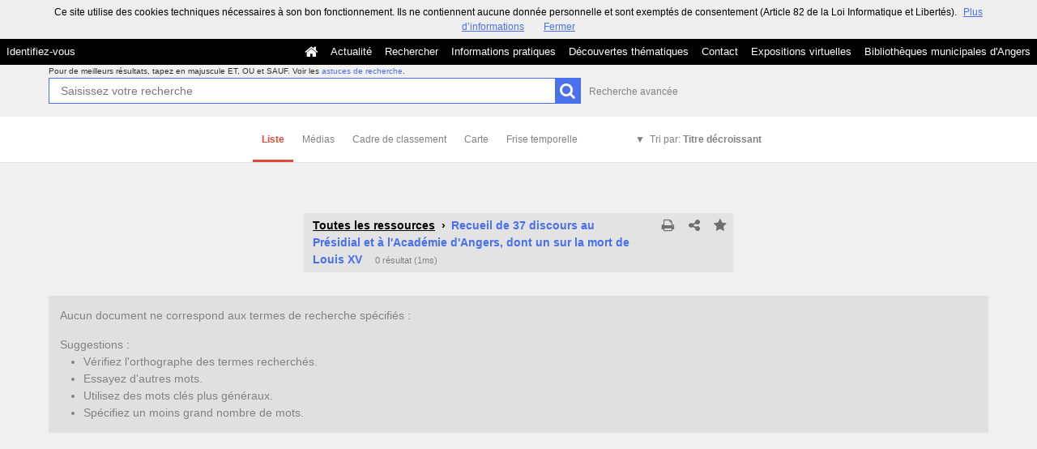

--- FILE ---
content_type: text/html; charset=UTF-8
request_url: https://commulysse.angers.fr/search?keywords%5B0%5D=TITLE%3ERecueil+de+37+discours+au+Pr%C3%A9sidial+et+%C3%A0+l%27Acad%C3%A9mie+d%27Angers%2C+dont+un+sur+la+mort+de+Louis+XV&sort=dc_title_sort%3Adesc&view=list
body_size: 18257
content:
    <!DOCTYPE html>
<!--[if lte IE 7]> <html class="no-js ie67 ie678" lang="fr"> <![endif]-->
<!--[if IE 8]> <html class="no-js ie8 ie678" lang="fr"> <![endif]-->
<!--[if IE 9]> <html class="no-js ie9" lang="fr"> <![endif]-->
<!--[if gt IE 9]> <!--><html class="no-js" lang="fr"> <!--<![endif]-->
<head>
    <meta http-equiv="X-UA-Compatible" content="IE=edge">
    <title>Recherche Toutes les ressources › Recueil de 37 discours au Prési...</title>
    <script>
        document.documentElement.className = document.documentElement.className.replace(/\bno-js\b/g, '') + ' js ';
    </script>

                
        
        <meta name="viewport" content="width=device-width, initial-scale=1.0" />
        <meta charset="UTF-8" />
        <meta name="description" content="Entrez dans nos archives !" />

        <meta property="og:title" content="Recherche Toutes les ressources › Recueil de 37 discours au Prési..." />
<meta property="og:url" content="https://commulysse.angers.fr/search?keywords%5B0%5D=TITLE%3ERecueil%20de%2037%20discours%20au%20Pr%C3%A9sidial%20et%20%C3%A0%20l%27Acad%C3%A9mie%20d%27Angers%2C%20dont%20un%20sur%20la%20mort%20de%20Louis%20XV&amp;sort=dc_title_sort%3Adesc&amp;view=list" />
<meta property="og:description" content="Entrez dans nos archives !" />

    <meta property="og:image" content="https://commulysse.angers.fr/bundles/naonedvanao/images/favicons/195x195.png?v=4.6.32" />
    <meta name="twitter:image:src" content="https://commulysse.angers.fr/bundles/naonedvanao/images/favicons/195x195.png?v=4.6.32" />

<meta property="og:site_name" content="Mnesys"/>

<meta name="twitter:card" content="summary_large_image" />
<meta name="twitter:title" content="Recherche Toutes les ressources › Recueil de 37 discours au Prési..." />
<meta name="twitter:description" content="Entrez dans nos archives !" />
<meta name="twitter:url" content="https://commulysse.angers.fr/search?keywords%5B0%5D=TITLE%3ERecueil%20de%2037%20discours%20au%20Pr%C3%A9sidial%20et%20%C3%A0%20l%27Acad%C3%A9mie%20d%27Angers%2C%20dont%20un%20sur%20la%20mort%20de%20Louis%20XV&amp;sort=dc_title_sort%3Adesc&amp;view=list" />
    
            <meta name="robots" content="noindex, follow">
        

    <link rel="icon" type="image/png" href="/uploads/customer_2/favicon.jpg" />

                            <link rel="stylesheet" href="/theme/mnesys/css/shared.css?v=4.6.32" media="all">
        <link rel="stylesheet" href="/theme/Mnesys/css/users/user.css?v=4.6.32" />
        <link rel="stylesheet" href="/theme/Mnesys/css/popin.css?v=4.6.32" />
                <link rel="stylesheet" href="/vendor/font-awesome/css/font-awesome.min.css?v=4.6.32" media="all">
                <link rel="stylesheet" href="/bundles/naonedvanao/css/knacss.css?v=4.6.32" media="all">
                <link rel="stylesheet" href="/bundles/naonedvanao/css/base.css?v=4.6.32" media="all">
        <link rel="stylesheet" href="/bundles/naonedvanao/css/helper.css?v=4.6.32" media="all">
        <link rel="stylesheet" href="/css/custom.css?v=4.6.32" media="all">
        <link rel="stylesheet" href="/bundles/naonedvanao/css/search/main.css?v=4.6.32" media="all">
        <link rel="stylesheet" href="/bundles/naonedvanao/css/search/print.css?v=4.6.32" media="print">
        <link rel="stylesheet" href="/blocks/currentStyles.css?v=4.6.32" media="all">
        <!--[if lt IE 10]>
            <link rel="stylesheet" href="/bundles/naonedvanao/css/base-ie9.css?v=4.6.32" media="all">
        <![endif]-->
    
    
    <link rel="stylesheet" href="/vendor/selectize/dist/css/selectize.css?v=4.6.32" media="all">
        <link rel="stylesheet" href="/bundles/naonedvanao/css/common/pikaday.css?v=4.6.32" media="all">
                        <link rel="stylesheet" href="/bundles/naonedvanao/css/search/attachment.css?v=4.6.32" media="all">
        <style
        id="search-style"
        data-json-default='""'
        data-json-current='""'>
    
    </style>
                <!--[if lt IE 9]>
            <script src="/bundles/naonedvanao/js/common/html5.js?v=4.6.32"></script>
        <![endif]-->
        <link rel="stylesheet" href="/vendor/font-awesome/css/font-awesome.min.css?v=4.6.32" media="all">
</head>
<body class=" is-searched search-view-list">
            <div class="page-wrapper">
	    <div class="admin-bar">
<!-- Translation -->
<script>
if (typeof I18N === 'undefined') {
    var I18N = {
        // Pikaday
        'previous-month' : "Mois précédent",
        'next-month'     : "Mois précédent",
        'january'        : "Janvier",
        'february'       : "Février",
        'march'          : "Mars",
        'april'          : "Avril",
        'may'            : "Mai",
        'june'           : "Juin",
        'july'           : "Juillet",
        'august'         : "Août",
        'september'      : "Septembre",
        'october'        : "Octobre",
        'november'       : "Novembre",
        'december'       : "Décembre",
        'sunday'         : "Dimanche",
        'monday'         : "Lundi",
        'tuesday'        : "Mardi",
        'wednesday'      : "Mercredi",
        'thursday'       : "Jeudi",
        'friday'         : "Vendredi",
        'saturday'       : "Samedi",
        'sun'            : "Dim",
        'mon'            : "Lun",
        'tue'            : "Mar",
        'wed'            : "Mer",
        'thu'            : "Jeu",
        'fri'            : "Ven",
        'sat'            : "Sam",

        // admin/action.js
        'edit-portal-style'  : "Modifiez le style du portail",
        'validate'           : "Valider",
        'add-block'          : "Ajouter un bloc",
        'edit-block'         : "Éditer les blocs",
        'edit-mini-header'   : "Modifier la mini têtière",
        'search-theme'       : "Thème de la recherche",
        'set-rubric'         : "Paramétrer la rubrique",
        'create-article'     : "Créer un article",
        'edit-rubric-menu'   : "Modifier le menu de la rubrique",
        'create-page'        : "Créer une page",
        'publish'            : "Enregistrer et publier",
        'plan-publication'   : "Planifier la publication",
        'unpublish'          : "Enregistrer et dépublier",
        'delete-page'        : "Supprimer la page",
        'set-comments'       : "Configurer les commentaires",

        // comment/main.js
        'comment-error-1'        : "Une erreur est survenue. Votre commentaire n’a pas été enregistré.",
        'comment-error-2'        : "Une erreur est survenue lors de la suppression.",
        'comment-error-3'        : "Numéro du commentaire introuvable.",
        'comment-success'        : "Votre commentaire a bien été enregistré!",
        'comment-confirm-delete' : "Êtes-vous sûr de vouloir supprimer ce commentaire ?",

        // license/main.js
        'error-nothing-saved' : "Une erreur inconnue est survenue. Vos données n’ont pas été enregistrées.",
        'success-save'        : "L’enregistrement s’est déroulé avec succès!",
        'attention'           : "Attention",
        'success'             : "Succès",

        // medias/main.js
        'something-wrong-happen' : "Une erreur est survenue. Veuillez recommencer.",

        // record/bookmark.js
        'no-suggestions'      : "Aucune suggestion",

        // search/components/form/main.js
        'all-fields'          : "Tous les champs",
        'form-delete-success' : "Le formulaire a été supprimé avec succès!",
        'form-save-success'   : "Le formulaire a été sauvegardé avec succès!",
        'form-save-error'     : "Une erreur est survenue lors de l’enregistrement du formulaire.",
        'form-delete-error'   : "Une erreur est survenue lors de la suppression du formulaire.",
        'presets'             : "Valeurs prédéfinies",
        'tag-too-long'        : "Tag trop long de %s caractère(s)",
        'too-many-values'     : "Vous ne pouvez pas choisir plus de %s valeur(s)",
        'more-letters-needed' : "Merci de saisir %s caractères supplémentaires",
        'auto-generated-select' : "Liste fermée auto-générée",
        'free-value'          : "Valeur libre",
        'month'            : "mois",
        'day'            : "jour",
        'year'            : "année",

        // search/components/selections/collectors.js
        'selection-save-success' : "La sélection &#039;%s&#039; a bien été mise à jour.",
        'selection-save-error'   : "Une erreur est survenue lors de la sauvegarde de la sélection.",
        'selection-delete-error'   : "Suppression impossible, la sélection est présente dans le serveur OAI-PMH.",
        'selection-delete-success'   : "La sélection a bien été supprimée.",

        // search/components/selections/main.js
        'selection-delete-confirm'   : "Êtes-vous sûr de vouloir supprimer cette sélection ?",

        // search/frontend.js
        'back-to-search': "Retour à la recherche",
        'edit': "Editer",

        // backend.js
        'success-action'                : "Action réalisée avec succès !",
        'current-modifications-saved'   : "Les modifications en cours ont été validés avec succès.",
        'current-modifications-canceled': "Les modifications en cours ont été annulés avec succès.",
        'error-while-adding-block'      : "Une erreur est survenue lors de l’ajout du bloc",
        'preview'                       : "Prévisualisation",
        'select-image'                  : "Veuillez sélectionner une image",
        'resource-s'                    : "Ressource(s)",

        // ahome.js
        'close-edition'                 : "Fermer l’édition",
        'block-remove'                  : "Supprimer le bloc",
        'block-edit'                    : "Éditer le bloc",
        'block-changes-succesful'       : "Les modifications en cours ont été validés avec succès.",
        'block-revert-succesful'        : "Les modifications en cours ont été annulés avec succès.",
        'block-remove-?'                : "Suppression d’un bloc ?",
        'block-remove-confirm'          : "Voulez vous vraiment supprimer ce bloc ?",
        'block-edit-btn'                : "CONTENU / RÉGLAGE",
        'cancel'                        : "Annuler",

        // pages/page_builder.js
        'title'                         : "Titre",
        'short-title'                   : "Titre court",
        'post-main'                     : "Corps du billet",
        'validation-before-quit'        : "Quitter cette page vous fera perdre toutes vos modifications non sauvegardées.",
        'error-datetime'                : "Veuillez indiquer une date et une heure!",
        'activate'                      : "Activer",
        'desactivate'                   : "Désactiver",
        'create-keyword'                : "Créer un mot clé",
        'push-ahead'                    : "Mis en avant :",
        'no'                            : "Non",
        'yes'                           : "Oui",
        'error-existing-name'           : "Donnez un nom inexistant !",
        'error-no-title'                : "Ajouter un titre",
        'save-succesfull'               : "Sauvegarde réussie !",
        'save-publication-succesfull'   : "Sauvegarde et publication réussie !",
        'save-unpublication-succesfull' : "Sauvegarde et dépublication réussie !",
        'error-publication'             : "Erreur durant la publication !",
        'alert-before-quit'             : "Vous êtes sur le point d’annuler la création d’une page qui n’a pas été enregistrée. La suppression est définitive, êtes-vous sûr ?",

        // exhibit/main.js
        'browse-import'                 : "Parcourir et importer",

        // uploader.js
        'modify'                 : "Modifier",
        'browse'                 : "Parcourir",

        // footer.js
        'text'                 : "Texte",
        'url'                  : "URL",
        'flag'                 : "Drapeau",

        // search/timeline.js
        'results_prev'          : "Voir les résultats précédents",
        'results_next'          : "Voir les résultats suivants",
        'results_end'           : "Fin des résultats",

        // common/main.js
        'cookies-message'       : "Ce site utilise des cookies techniques nécessaires à son bon fonctionnement. Ils ne contiennent aucune donnée personnelle et sont exemptés de consentement (Article 82 de la Loi Informatique et Libertés).",
        'cookies-message-close' : "Fermer",
        'cookies-message-more'  : "Plus d’informations",

        // search/autocomplete.js
        'no-suggest'            : "Aucune suggestion",

        // discover_engine.js
        'page-background'       : "Font de page",
        'add-new-page'          : "Ajouter une nouvelle page",
        'templates'             : "Gabarits",
        'texts'                 : "Textes",
        'save'                  : "Enregistrer",
        'publish'               : "Enregistrer et publier",
        'remove-block'          : "Supprimer le bloc",
        'remove-block-?'        : "Suppression d’un bloc ?",
        'remove-block-warning'  : "Voulez vous vraiment supprimer ce bloc ?",
        'remove-page'           : "Supprimer la page",
        'new-title'             : "Nouveau titre",

        // discover_builder.js
        'unsaved-lost-warning'  : "Les modification non enregistrées seront perdues.",
        'click_update_content'  : "Cliquez ici pour mettre à jour le contenu",
        'remove_page'           : "Supprimer la page",
        'remove_page_impossible': "Impossible de supprimer cette page",
        'remove_page_confirm'   : "Voulez-vous vraiment supprimer cette page ?",
        'remove-background-?'   : "Suppression du fond de page ?",
        'remove-background-confirm' : "Voulez vous vraiment supprimer ce fond ?",
        'remove-background-ok'  : "Suppression du fond de page pris en compte.",
        'saving'                : "Enregistrement...",
        'saving-error'          : "Une erreur est survenue lors de la sauvegarde...",
        'unpublish-succeful'    : "Dépublication réalisée.",
        'publish-succesful'     : "Publication réalisée.",
        'block-updated'         : "Bloc mis à jour.",
        'error-loading-reveal'  : "Erreur chargement de la nouvelle transtion reveal.",
        'save-succesful'        : "Enregistrement réalisé",
        'block-setting-btn'        : "Réglages",
        'block-content-btn'        : "Contenu",

        // customize_index.js
        'idxcollab-template-creation-success'  : "Votre modèle a bien été enregistré, vous pouvez maintenant l’éditer",
        'idxcollab-template-creation-error'    : "Un problème est survenu lors de l’enregistrement.",
        'idxcollab-template-cancel'            : "Annuler",
        'idxcollab-template-deleted-success-1' : "Le modèle",
        'idxcollab-template-deleted-success-2' : "a bien été supprimé",
        'idxcollab-template-deleted-error'     : "Un problème est survenu lors de la suppression",
        'idxcollab-template-delete'            : "Supprimer",
        'idxcollab-template-associate'         : "Associer",
        'idxcollab-template-associate-success' : "La selection a bien été associée au modèle",
        'idxcollab-template-associate-error'   : "Un problème est survenu lors de l’association",

        // customize_template.js
        'idxcollab-template-error'             : "Un problème est survenu lors de l’enregistrement.",
        'idxcollab-template-default-field'     : "Champs par défaut",

        // application-tools.js
        'sucess'         : "Succès",
        'error'          : "Erreur",
        'info'           : "Info",

        // nicEdit.js
        'bold'           : "Gras",
        'italic'         : "Italique",
        'underline'      : "Souligné",
        'left'           : "A gauche",
        'center'         : "Centré",
        'right'          : "A droite",
        'justify'        : "Justifié",
        'ol'             : "Liste à nombres",
        'ul'             : "Liste à puces",
        'subscript'      : "subscript",
        'superscript'    : "superscript",
        'strikethrough'  : "Barrer",
        'removeformat'   : "Supprimer format",
        'indent'         : "Indenter",
        'outdent'        : "Supprimer indentation",
        'hr'             : "Ligne",
        'save-content'   : "Enregistrer le contenu",
        'text-color'         : "Couleur du texte",
        'text-background'    : "Fond du texte",
        'select-font-size'   : "Select Font Size",
        'select-font-family' : "Select Font Family",
        'select-font-format' : "Select Font Format",
        'add-link'           : "Ajouter un lien",
        'remove-link'        : "Supprimer un lien",
        'add-modify-link'    : "Ajouter/Modifier un lien",
        'current-window'     : "Fenêtre courante",
        'new-window'         : "Nouvelle fenêtre",
        'must-enter-URL'     : "Vous devez entrer une URL pour créer un lien",

        'URL'             : "URL",
        'summary'             : "Sommaire",
        'title'           : "Titre",
        'open-in'         : "Ouvrir dans",

        'invalid-boolean-query': "La requête saisie n'est pas valide"
    }
}
</script>


    





</div>
                    <ul id="container-blocks">
                            
<div
    id="b-13"
    >
    
<style>#b-13 .title{color:;font-size:16px;font-weight:normal;}#b-13 .title a:hover, #b-13 .title .active, #b-13 .title label:hover, #b-13 .title .actif *{background-color: ;}#b-13 .custom_block{background-color:rgba(0,0,0,1);}#b-13 .custom_block a:hover, #b-13 .custom_block .active, #b-13 .custom_block label:hover, #b-13 .custom_block .actif *{color: rgba(0,0,0,1);}#b-13 .headrest_menu_wrapper{background-color:rgba(0,0,0,1);color:rgba(255,255,255,1);link-active-color:rgba(0,0,0,1);}#b-13 .headrest_menu_wrapper a:hover, #b-13 .headrest_menu_wrapper .active, #b-13 .headrest_menu_wrapper label:hover, #b-13 .headrest_menu_wrapper .actif *{color: rgba(0,0,0,1);background-color: rgba(255,255,255,1);}</style><div id="minheadrest">
    <div
        id="headrest"
        class="custom_block"
        style="background-repeat: no-repeat; background-position: left top"
        >
                    <div
                style="text-align: left">
                <img src="/uploads/customer_2/blocks/headrest/mini-tétière.jpg" alt="" />            </div>
            </div>
    <div class="headrest_menu_wrapper">
        <ul id="headrest_connect" class="headrestmenu inline_block">
						<li class="user screen-768 screen-1024 screen-1280 screen-1600 inline-block">
				<a class="connect_link " href="javascript:;"
				   onclick="open_popin('/users/login');return false;">
					Identifiez-vous				</a>
			</li>
			<li class="user screen-320 inline-block">
		        <label class="menu" for="showmenu">Menu</label>
			</li>
			<li class="user screen-320 inline-block">
				<a class="connect_link"  href="javascript:;"
				   onclick="open_popin('/users/login');return false;">Identifiez-vous</a>
			</li>
		    <li class="user screen-320 inline-block rigth">
		        <a class="menu" href='/'>Accueil</a>
		    </li>
			</ul>
<input type="checkbox" id="showmenu" class="hide" >
        <nav id="menu" class="headrestmenu inline_block">
                <a
        href="/"
        class="home menuitem"
        title="Accueil">
        <i class="fa fa-home fa-lg" aria-hidden="true"></i>
    </a>
        <a
        data-type="blog"
        href="/blog/t6"
        class="menuitem">
        Actualité
    </a>
        <a
        data-type="search"
        href="/search/home"
        class="menuitem">
        Rechercher
    </a>
        <a
        data-type="page"
        href="/cms/t7"
        class="menuitem">
        Informations pratiques
    </a>
        <a
        data-type="page"
        href="/cms/t8"
        class="menuitem">
        Découvertes thématiques
    </a>
        <a
        data-type="page"
        href="/cms/t16"
        class="menuitem">
        Contact
    </a>
        <a
        data-type="exhibit"
        href="/exhibit/8"
        class="menuitem">
        Expositions virtuelles
    </a>
        <a
        data-type="page"
        href="/cms/t13"
        class="menuitem">
        Bibliothèques municipales d&#039;Angers
    </a>
            </nav>
    </div><!-- /.headrest_menu_wrapper -->
</div><!-- /#minheadrest -->


</div>

                    </ul>
    

        <div class="search-container">
        <div class="search-header">
                        
<form
    id="search-form"
	    class="not-home transition"
		action="/search"
	>
        
        
    <div class="search-global" id="search-global" role="search">

        <div class="search-global-form">

                    <fieldset class="search-global-query">

            <!-- Astuce de recherche -->
        <div id="search-tips" style="display:none;">

	<div class="search-centered">

		<div class="search-centered-line">

			<span class="search-tips-close fa fa-cross"></span>

			<div class="content">
<h3>Les astuces de recherche</h3>

<p>Peu importe ce que vous recherchez, notre maître-mot est "simplicité". Commencez par saisir un nom.</p>

<p class="actions small-hidden">
	<span class="expand-all">Tout développer</span>
	|
	<span class="collapse-all">Tout réduire</span>
</p>

<dl>



	<dt class="custom-link">1. Aller à l'essentiel</dt>
	<dd>
		<p>Le moteur de recherche compare les termes que vous saisissez dans le champ de recherche avec ceux des ressources disponibles sur le site. Les recherches simples composées de deux ou trois mots sont celles qui vous donnent le plus grand nombre de résultats.<br />
		Commencez par effectuer une recherche simple, puis ajoutez des mots au fur et à mesure afin d'affiner les résultats.<br />
		Remarquez qu'<strong>à partir de 2 lettres</strong>, au fur et à mesure que vous tapez votre recherche, le moteur de recherche interroge tous les mots susceptibles de vous intéresser enregistrés dans les ressources disponibles sur le site. C'est ce que l'on appelle l'<strong>auto-complétion</strong>.</p>
	</dd>

	<dt class="custom-link">2. Rechercher une expression exacte</dt>
	<dd>
		<p>Pour effectuer une recherche sur une expression exacte dans un ordre précis, <strong>utilisez des guillemets</strong> pour encadrer plusieurs termes "termes de votre choix". Gardez à l'esprit que ce type de recherche est susceptible d'exclure des résultats pertinents.</p>
		<p class="search-tips-example">
			<strong>"</strong><span class="search-tips-you">Jean-Paul Dupont</span><strong>"</strong>
			<span class="fa fa-search custom-button"></span>
		</p>
		<p>Les ressources qui contiennent l'expression JP. Dupont ne sont pas prises en compte.</p>
	</dd>

	<dt class="custom-link">3. Recherche approximative d'un mot</dt>
	<dd>
		<p>La commande ~ (tilde) de la recherche permet de cibler une recherche pas seulement sur un mot mais également sur l'ensemble des mots qui lui sont "sémantiquement proches" : il peut s'agir d'une autre forme du mot (singulier/pluriel, conjugaison) mais aussi d'un terme approchant.</p>
		<p>Le caractère se place à la fin du mot.</p>
		<p>Exemple :</p>
		<p class="search-tips-example">
			<span class="search-tips-you">Kokoch</span><strong>~</strong>
			<span class="fa fa-search custom-button"></span>
		</p>
		<p>retourne les résultats contenant Kokoschka, Kokoschkina, etc.</p>
		<p>Ce type de recherche nécessite un traitement supplémentaire et peut occasionner des temps de chargement plus long.	</dd>


	<dt class="custom-link">4. Remplacer un ou plusieurs caractères dans sa recherche</dt>
	<dd>
		<p>Les métacaractères, '?' et '*', remplacent le début, le milieu ou la fin d'un mot recherché. '?' remplace 1 seul caractère, alors que '*' remplace et ajoute une série de caractères (0 ou plus). Ils peuvent se trouver n'importe où dans le mot</p>
		<p class="search-tips-example">
			<span class="search-tips-you">pari</span><strong>?</strong>
			<span class="fa fa-search custom-button"></span>
		</p>
		<p>retourne Pari<strong>s</strong>, pari<strong>e</strong>, pari<strong>a</strong>, ...</p>
		<p>Tandis que :</p>
		<p class="search-tips-example">
			<span class="search-tips-you">Pari</span><strong>*</strong>
			<span class="fa fa-search custom-button"></span>
		</p>
		<p>retourne pari, Pari<strong>s</strong>, pari<strong>sien</strong>, pari<strong>siennes</strong>, ...</p>
	</dd>




	<dt class="custom-link">5. Ne pas se soucier de la casse</dt>
	<dd>
		<p>La fonction de recherche n'est pas sensible à la casse.</p>
		<p class="search-tips-example">
			<span class="search-tips-you">jean-paul dupont</span>
			<span class="fa fa-search custom-button"></span>
		</p>
		<p>équivaut à</p>
		<p class="search-tips-example">
			<span class="search-tips-you">Jean-Paul Dupont</span>
			<span class="fa fa-search custom-button"></span>
		</p>
	</dd>




	<dt class="custom-link">6. Ne pas se soucier de la ponctuation</dt>
	<dd>
		<p>La fonction de recherche ignore la ponctuation. Cela comprend les symboles !@#%^=[]{}\+^~ et autres caractères spéciaux.</p>
	</dd>




	<dt class="custom-link">7. Inclure ou ignorer des mots dans votre recherche</dt>
	<dd>
		<p>Vous pouvez affiner votre recherche en ajoutant certains mots-clés :</p>
		<ul>
			<li>
				<strong>SANS</strong> ou <strong>SAUF</strong> - en lettres majuscules - pour éliminer certains termes.				<p class="search-tips-example">
					<span class="search-tips-you">Jean-Paul</span> <strong>SAUF</strong> <span class="search-tips-you">Dupont</span>
					<span class="fa fa-search custom-button"></span>
				</p>
			</li>
			<li>
				<strong>ET</strong> - en lettres majuscules - afin que tous les termes de recherche soient compris dans les résultats. L'ajout d'un espace entre deux mots produit le même résultat.				<p class="search-tips-example">
					<span class="search-tips-you">Jean-Paul</span> <strong>ET</strong> <span class="search-tips-you">Dupont</span>
					<span class="fa fa-search custom-button"></span>
				</p>
			</li>
			<li>
				<strong>OU</strong> - en lettres majuscules - pour afficher plus de résultats ou des ressources plus variées. Chaque ressource répondra à au moins un de vos critères.				<p class="search-tips-example">
					<span class="search-tips-you">Jean-Paul</span> <strong>OU</strong> <span class="search-tips-you">Dupont</span>
					<span class="fa fa-search custom-button"></span>
				</p>
			</li>
		</ul>
		<p><strong>Ordre de priorité des opérateurs booléens :</strong></p>
		<p>Les parenthèses peuvent être utilisées pour insister sur l'ordre de traitement de la recherche, donnant la priorité aux termes situés entre les parenthèses.</p>
		<p>Exemple :</p>
		<p class="search-tips-example">
			<strong>(</strong><span class="search-tips-you">Signé</span> <strong>OU</strong> <span class="search-tips-you">Dédicacé</span><strong>)</strong> <strong>ET</strong> <span class="search-tips-you">Pagnol</span>
			<span class="fa fa-search custom-button"></span>
		</p>
		<p>donne une priorité aux termes entre parenthèses : signé ou dédicacé. Le moteur de recherche combinera ensuite le résultat de cette première recherche avec la dernière partie de la recherche, soit Pagnol.</p>
	</dd>




	<dt class="custom-link">8. Les mots-clés</dt>
	<dd>
		<p>Nous vous suggérons certains mots-clés pour vous aider à trouver des ressources qui traitent d'un thème spécifique :</p>
		<ul>
			<li>Lieux</li>
			<li>Personnes</li>
			<li>Périodes</li>
			<li>Type de documents</li>
			<li>Thèmes</li>
			<li>Ensembles</li>
		</ul>
		<p>Pour ce faire, cliquez sur "Affiner votre recherche" et cochez le ou les mots clés.</p>
	</dd>



	<dt class="custom-link">9. Rechercher en sélectionnant un média</dt>
	<dd>
		<p>Vous souhaitez remonter de votre recherche uniquement des ressources illustrées?		<p>Cliquez sur "Affiner votre recherche", cochez, dans l'onglet "Média", le type de média que vous souhaitez (image, vidéo, son).</p>
	</dd>




	<dt class="custom-link">10. Rechercher au sein d'un champ cible spécifique</dt>
	<dd>
		<p>Faites précéder votre requête de la mention <strong>champ cible:</strong> si vous savez que l'information que vous recherchez se trouve sur une cible spécifique.</p>
		<p class="search-tips-example">
			<strong>Titre:</strong> <span class="search-tips-you">Jean-Paul</span>
			<span class="fa fa-search custom-button"></span>
		</p>
		<p>Dans l'exemple, la recherche ne remonte que les ressources contenant Jean-Paul dans le titre.</p>
		<p>Voici la liste des champs cibles disponibles :</p>

		<ul>
			<li>
				<strong>Titre:</strong><br />
				<span class="searchtip">champs correspondant au titre d'un instrument de recherche, c'est à dire au <strong>titre d'un ensemble de ressources</strong></span>
			</li>
			<li>
				<strong>Auteur:</strong><br />
				<span class="searchtip">
					champs correspondant à l'<strong>auteur de la ressource</strong>, tel que Victor Hugo, Ben, Marie Curie, etc.
				</span>
			</li>
			<li>
				<strong>Identifiant:</strong><br />
				<span class="searchtip">champs correspondant à <strong>identifiant de la ressource</strong>, c'est à dire à la cote pour les archives ou au numéro d'inventaire pour les musées</span>
			</li>
			<li>
				<strong>Description:</strong><br />
				<span class="searchtip">champs correspondant à la présentation du <strong>contenu de la ressource</strong></span>
			</li>
			<li>
				<strong>Sujet:</strong><br />
				<span class="searchtip">
					champs correspondant au <strong>sujet de la ressource</strong>.
				</span>
			</li>

		</ul>
	</dd>

    		<dt class="custom-link">11. Sauvegarder les résultats</dt>
		<dd>
			<p>Si vous vous êtes déjà identifié sur votre compte, vous pouvez cliquer sur l'icône en forme d'étoile située sur le fil d'ariane de votre recherche, ou sur une notice de ressource ou encore sur un média et enregistrer cette image dans votre sélection.</p>
		</dd>
    
</dl>

<p class="search-tips-havefun">Bonne recherche !</p>

<a href="#" class="search-tips-close">J'ai compris !</a>
<div class="clear"></div>

			</div><!-- /.content -->

		</div>

	</div>

	<div class="clear"></div>

</div><!-- /#search-tips -->    
        <!-- Recherche principale -->
    <div id="search-query-input" >

        <div class="search-centered">

            <div class="search-centered-line">

                <p class="search-advice">
                                    <span class="tiny-hidden">
                        Pour de meilleurs résultats, tapez en majuscule ET, OU et SAUF.                    </span>
                    Voir les <a class="hoverline active custom-link" data-slide-toggle="#search-tips" href="#">astuces de recherche</a>.
                &nbsp;
                </p>

                <div class="search-query-line">
                    <input
                        ng-non-bindable
                        class="search-global-input custom-input"
                                                data-autocomplete="_all"
                                                data-submit-name="search-query"
                        data-input-type="main"
                        autofocus="autofocus"
                        autocomplete="off"
                        name="query"
                        id="search-global-query-input"
                        type="search"
                        placeholder="Saisissez votre recherche"
                        value="" />
                    <label class="search-global-submit">
                        <input type="submit" class="blue custom-button input-icon" name="search-query" value="" />
                        <i class="fa fa-search fa-lg act-search" aria-hidden="true"></i>
                    </label>

                </div><!-- /.search-centered-line -->

                                <a href="#" class="show-advanced hoverline" data-slide-toggle="#search-query-input #search-advanced-input">Recherche avancée</a>
                            </div>

        </div>

        <div class="clear"></div>

    </div><!-- /#search-query-input -->


    <!-- Recherche avancée -->
        <div id="search-advanced-input" style="display:none">

        <span class="search-advanced-close" data-slide-toggle="#search-query-input #search-advanced-input">
            <span class="label">
                Retour à la recherche simple            </span>
            <span title="Réduire le panneau" class="search-close-filters">
                <i class="fa fa-times-circle right-search-close-filters"></i>
            </span>
        </span>

        <div class="search-centered" style="clear:both">

            <fieldset class="search-centered-line">
                <div class="search-centered-line search-plus-advanced">
                    <div class="search-advanced-header">
                        <p class="txtcenter">
                            En utilisant le bouton <i class="fa fa-plus-circle" aria-hidden="true"></i> vous pouvez créer autant de champs de recherche que vous souhaitez.                        </p>
                        <p class="txtcenter">
                            Puis cliquez sur le bouton chercher pour lancer votre recherche.                        </p>
                    </div>
                                                                
                    <div id="search-plus-advanced-lines" class="search-plus-advanced-lines">

            <div
    class="search-plus-advanced-line"
    data-index="0">
    <div class="search-meta-fields-wrapper">
        <div class="search-meta-fields">
                        <div class="search-advanced-fieldname-wrapper">
                <select
                    class="search-advanced-select custom-select search-advanced-fieldname"
                    name="adv[0][type]"
                    data-input-type="advanced"
                    >
                                                                    <option value="_all" >Tous les champs</option>
                                                    <option disabled="disabled">---</option>
                                                                                            <option value="rec_files" >Attachment</option>
                                                                                            <option value="ext_otherfindaid|ext_isbd_otherfindaid" >Autre instrument de recherche</option>
                                                                                            <option value="ext_odd" >Autres données descriptives</option>
                                                                                            <option value="ext_isbd_odd_note_autre" >Autres notes</option>
                                                                                            <option value="ext_bioghist" >Biographie ou Histoire</option>
                                                                                            <option value="ext_isbd_corpname_auteur" >Collectivité auteur</option>
                                                                                            <option value="ext_isbd_cpl_titre" >Complément du titre</option>
                                                                                            <option value="ext_isbd_collection_cpl_titre" >Complément du titre de la collection ou de la monographie en plusieurs parties</option>
                                                                                            <option value="ext_isbd_genreform" >Composition du matériau</option>
                                                                                            <option value="ext_accessrestrict|ext_isbd_accessrestrict" >Conditions d&#039;accès</option>
                                                                                            <option value="ext_isbd_userestrict" >Conditions d&#039;utilisations</option>
                                                                                            <option value="dc_creator" >Créateur</option>
                                                                                            <option value="dc_date" >Date</option>
                                                                                            <option value="ext_isbd_date_impression" >Date d’impression ou de fabrication</option>
                                                                                            <option value="ext_isbd_date_publication" >Date de publication, production et/ou distribution</option>
                                                                                            <option value="ext_ctrl_corpname" >Descripteurs collectivités</option>
                                                                                            <option value="ext_ctrl_famname" >Descripteurs familles</option>
                                                                                            <option value="ext_ctrl_geogname" >Descripteurs lieux</option>
                                                                                            <option value="ext_ctrl_subject" >Descripteurs matières</option>
                                                                                            <option value="ext_ctrl_persname" >Descripteurs personnes</option>
                                                                                            <option value="ext_ctrl_persname_auteur" >Descripteurs personnes (auteur)</option>
                                                                                            <option value="ext_ctrl_rameau" >Descripteurs rameau</option>
                                                                                            <option value="ext_ctrl_title" >Descripteurs titres</option>
                                                                                            <option value="ext_ctrl_genreform" >Descripteurs typologiques</option>
                                                                                            <option value="dc_description" >Description</option>
                                                                                            <option value="dc_format" >Description physique</option>
                                                                                            <option value="ext_isbd_dimensions" >Dimensions et unité de dimensions</option>
                                                                                            <option value="dc_rights" >Droits</option>
                                                                                            <option value="ext_isbd_extent_duree" >Durée</option>
                                                                                            <option value="dc_publisher" >Éditeur</option>
                                                                                            <option value="ext_isbd_genreform_forme" >Forme du contenu</option>
                                                                                            <option value="ext_isbd_custodhist|ext_custodhist" >Histoire de la conservation</option>
                                                                                            <option value="dc_identifier" >Identifiant</option>
                                                                                            <option value="ext_isbd_isbn_id" >Identificateur de la ressource ISBN</option>
                                                                                            <option value="ext_isbd_issn_id" >Identificateur de la ressource ISSN</option>
                                                                                            <option value="dc_language" >Langue</option>
                                                                                            <option value="ext_isbd_lieu_impression" >Lieu d’impression ou de fabrication</option>
                                                                                            <option value="ext_isbd_lieu_publication" >Lieu de publication, production et/ou distribution</option>
                                                                                            <option value="ext_physloc|ext_isbd_physloc" >Localisation physique</option>
                                                                                            <option value="dc_coverage" >Localité</option>
                                                                                            <option value="ext_isbd_dimensions_echelle" >Mention d’échelle</option>
                                                                                            <option value="ext_isbd_edition_mention" >Mention d’édition</option>
                                                                                            <option value="ext_isbd_scope_pres_musicale" >Mention de présentation musicale</option>
                                                                                            <option value="ext_isbd_origination" >Mention de responsabilité</option>
                                                                                            <option value="ext_isbd_collection_resp" >Mention de responsabilité relative à la collection ou à la monographie en plusieurs parties</option>
                                                                                            <option value="ext_isbd_separatedmaterial" >Mention du matériel d’accompagnement</option>
                                                                                            <option value="ext_isbd_mention_parallele" >Mention parallèle d’édition</option>
                                                                                            <option value="ext_isbd_acqinfo" >Modalités d&#039;acquisition</option>
                                                                                            <option value="ext_arrangement" >Mode de classement</option>
                                                                                            <option value="dc_type" >Nature du contenu</option>
                                                                                            <option value="ext_isbd_imprimeur" >Nom d’imprimeur ou de fabricant</option>
                                                                                            <option value="ext_isbd_abstract" >Note de résumé</option>
                                                                                            <option value="ext_isbd_odd_note_exemplaire" >Notes sur l&#039;exemplaire en main</option>
                                                                                            <option value="ext_isbd_odd_note_edition" >Notes sur la zone de l&#039;édition et de l&#039;histoire bibliographique de la ressource</option>
                                                                                            <option value="ext_isbd_odd_note_identif" >Notes sur la zone de l’identificateur de la ressource et des modalités d&#039;acquisition</option>
                                                                                            <option value="ext_isbd_odd_note_descrip_mat" >Notes sur la zone de la description matérielle</option>
                                                                                            <option value="ext_isbd_odd_note_forme_contenu" >Notes sur la zone de la forme du contenu et du type de médiation et sur les types spécifiques de ressource</option>
                                                                                            <option value="ext_isbd_odd_note_publication" >Notes sur la zone de la publication, production, distribution, etc.</option>
                                                                                            <option value="ext_isbd_odd_note_titre" >Notes sur la zone du titre et de la mention de responsabilité</option>
                                                                                            <option value="ext_isbd_odd_note_contenu" >Notes sur le contenu</option>
                                                                                            <option value="ext_isbd_collection_id" >Numérotation au sein de la collection ou de la monographie en plusieurs parties</option>
                                                                                            <option value="ext_origination" >Origine</option>
                                                                                            <option value="ext_isbd_extent_page" >Pagination</option>
                                                                                            <option value="ext_isbd_physfacet_illustration" >Présence d&#039;illustration</option>
                                                                                            <option value="ext_isbd_physfacet_couleur" >Présence de couleur</option>
                                                                                            <option value="dc_relation" >Relation</option>
                                                                                            <option value="ext_isbd_arrangement" >Source de catalogage</option>
                                                                                            <option value="dc_subject" >Sujet</option>
                                                                                            <option value="ext_isbd_num_parallele_id" >Système de numérotation parallèle</option>
                                                                                            <option value="dc_title" >Titre</option>
                                                                                            <option value="ext_isbd_titre_parallele" >Titre parallèle</option>
                                                                                            <option value="ext_isbd_collection_titre_propre" >Titre propre de la collection ou de la monographie en plusieurs parties</option>
                                                                                            <option value="ext_isbd_extent" >Type de présentation matérielle et importance matérielle</option>
                                                            </select>
            </div>
        </div>
        <p
            style="display:none;"
            data-show-on="dc_date"
            class="note">
        Il est possible de renseigner simplement une année ou une année et un mois.        </p>
    </div>

    <div class="search-advanced-field-wrapper">
        <div
            class="line text"
            data-show-on="_all"
            data-hide-on="dc_date"
            >
            <input
                ng-non-bindable
                type="text"
                name="adv[0][value][0]"
                data-autocomplete="advanced"
                data-input-type="advanced"
                data-submit-name="search-adv"
                autocomplete="off"
                class="custom-input"
                placeholder="Saisissez votre recherche"
                value=""
                
                />
        </div><!-- /.line -->

        <div
            class="line"
            data-show-on="dc_date"
            style="display:none;">
            
    
<div class="date-line with-day with-month with-calendar">

    <div class="label">Période de</div>

            <div class="day">
        <select
            name="adv[0][value][1][d]"
            data-input-type="advanced"
            data-pikaday="d"
            class="search-date-d custom-select unselected"
            disabled="disabled"
            >
            <option value="" class="selectOption">Jour</option>
            <option disabled="disabled">---</option>
                                <option
                value="1"
                class="selectOption"
                
                >1</option>
                                <option
                value="2"
                class="selectOption"
                
                >2</option>
                                <option
                value="3"
                class="selectOption"
                
                >3</option>
                                <option
                value="4"
                class="selectOption"
                
                >4</option>
                                <option
                value="5"
                class="selectOption"
                
                >5</option>
                                <option
                value="6"
                class="selectOption"
                
                >6</option>
                                <option
                value="7"
                class="selectOption"
                
                >7</option>
                                <option
                value="8"
                class="selectOption"
                
                >8</option>
                                <option
                value="9"
                class="selectOption"
                
                >9</option>
                                <option
                value="10"
                class="selectOption"
                
                >10</option>
                                <option
                value="11"
                class="selectOption"
                
                >11</option>
                                <option
                value="12"
                class="selectOption"
                
                >12</option>
                                <option
                value="13"
                class="selectOption"
                
                >13</option>
                                <option
                value="14"
                class="selectOption"
                
                >14</option>
                                <option
                value="15"
                class="selectOption"
                
                >15</option>
                                <option
                value="16"
                class="selectOption"
                
                >16</option>
                                <option
                value="17"
                class="selectOption"
                
                >17</option>
                                <option
                value="18"
                class="selectOption"
                
                >18</option>
                                <option
                value="19"
                class="selectOption"
                
                >19</option>
                                <option
                value="20"
                class="selectOption"
                
                >20</option>
                                <option
                value="21"
                class="selectOption"
                
                >21</option>
                                <option
                value="22"
                class="selectOption"
                
                >22</option>
                                <option
                value="23"
                class="selectOption"
                
                >23</option>
                                <option
                value="24"
                class="selectOption"
                
                >24</option>
                                <option
                value="25"
                class="selectOption"
                
                >25</option>
                                <option
                value="26"
                class="selectOption"
                
                >26</option>
                                <option
                value="27"
                class="selectOption"
                
                >27</option>
                                <option
                value="28"
                class="selectOption"
                
                >28</option>
                                <option
                value="29"
                class="selectOption"
                
                >29</option>
                                <option
                value="30"
                class="selectOption"
                
                >30</option>
                                <option
                value="31"
                class="selectOption"
                
                >31</option>
                </select>
    </div>
    
            <div class="month">
        <select
            name="adv[0][value][1][m]"
            data-input-type="advanced"
            data-pikaday="m"
            class="search-date-m custom-select unselected"
            disabled="disabled"
            >
            <option value="" class="selectOption">Mois</option>
            <option disabled="disabled">---</option>
                                <option
                value="1"
                class="selectOption"
                
                >Janvier</option>
                                <option
                value="2"
                class="selectOption"
                
                >Février</option>
                                <option
                value="3"
                class="selectOption"
                
                >Mars</option>
                                <option
                value="4"
                class="selectOption"
                
                >Avril</option>
                                <option
                value="5"
                class="selectOption"
                
                >Mai</option>
                                <option
                value="6"
                class="selectOption"
                
                >Juin</option>
                                <option
                value="7"
                class="selectOption"
                
                >Juillet</option>
                                <option
                value="8"
                class="selectOption"
                
                >Août</option>
                                <option
                value="9"
                class="selectOption"
                
                >Septembre</option>
                                <option
                value="10"
                class="selectOption"
                
                >Octobre</option>
                                <option
                value="11"
                class="selectOption"
                
                >Novembre</option>
                                <option
                value="12"
                class="selectOption"
                
                >Décembre</option>
                </select>
    </div>
    
        <div class="year">
        <input
            ng-non-bindable
            type="text"
            data-input-type="advanced"
            data-pikaday="y"
            data-submit-name="search-adv"
            name="adv[0][value][1][y]"
            value=""
            placeholder="Année"
            class="search-date-y custom-input"
            disabled="disabled"
            />
    </div>

        <div class="picker">
        <span
            id="advanced-pikaday-0"
            data-index="0"
            class="pikaday fa fa-calendar custom-input">
        </span>
    </div>
    
</div><!-- /.date-line -->    
<div class="date-line with-day with-month with-calendar">

    <div class="label">à</div>

            <div class="day">
        <select
            name="adv[0][value][2][d]"
            data-input-type="advanced"
            data-pikaday="d"
            class="search-date-d custom-select unselected"
            disabled="disabled"
            >
            <option value="" class="selectOption">Jour</option>
            <option disabled="disabled">---</option>
                                <option
                value="1"
                class="selectOption"
                
                >1</option>
                                <option
                value="2"
                class="selectOption"
                
                >2</option>
                                <option
                value="3"
                class="selectOption"
                
                >3</option>
                                <option
                value="4"
                class="selectOption"
                
                >4</option>
                                <option
                value="5"
                class="selectOption"
                
                >5</option>
                                <option
                value="6"
                class="selectOption"
                
                >6</option>
                                <option
                value="7"
                class="selectOption"
                
                >7</option>
                                <option
                value="8"
                class="selectOption"
                
                >8</option>
                                <option
                value="9"
                class="selectOption"
                
                >9</option>
                                <option
                value="10"
                class="selectOption"
                
                >10</option>
                                <option
                value="11"
                class="selectOption"
                
                >11</option>
                                <option
                value="12"
                class="selectOption"
                
                >12</option>
                                <option
                value="13"
                class="selectOption"
                
                >13</option>
                                <option
                value="14"
                class="selectOption"
                
                >14</option>
                                <option
                value="15"
                class="selectOption"
                
                >15</option>
                                <option
                value="16"
                class="selectOption"
                
                >16</option>
                                <option
                value="17"
                class="selectOption"
                
                >17</option>
                                <option
                value="18"
                class="selectOption"
                
                >18</option>
                                <option
                value="19"
                class="selectOption"
                
                >19</option>
                                <option
                value="20"
                class="selectOption"
                
                >20</option>
                                <option
                value="21"
                class="selectOption"
                
                >21</option>
                                <option
                value="22"
                class="selectOption"
                
                >22</option>
                                <option
                value="23"
                class="selectOption"
                
                >23</option>
                                <option
                value="24"
                class="selectOption"
                
                >24</option>
                                <option
                value="25"
                class="selectOption"
                
                >25</option>
                                <option
                value="26"
                class="selectOption"
                
                >26</option>
                                <option
                value="27"
                class="selectOption"
                
                >27</option>
                                <option
                value="28"
                class="selectOption"
                
                >28</option>
                                <option
                value="29"
                class="selectOption"
                
                >29</option>
                                <option
                value="30"
                class="selectOption"
                
                >30</option>
                                <option
                value="31"
                class="selectOption"
                
                >31</option>
                </select>
    </div>
    
            <div class="month">
        <select
            name="adv[0][value][2][m]"
            data-input-type="advanced"
            data-pikaday="m"
            class="search-date-m custom-select unselected"
            disabled="disabled"
            >
            <option value="" class="selectOption">Mois</option>
            <option disabled="disabled">---</option>
                                <option
                value="1"
                class="selectOption"
                
                >Janvier</option>
                                <option
                value="2"
                class="selectOption"
                
                >Février</option>
                                <option
                value="3"
                class="selectOption"
                
                >Mars</option>
                                <option
                value="4"
                class="selectOption"
                
                >Avril</option>
                                <option
                value="5"
                class="selectOption"
                
                >Mai</option>
                                <option
                value="6"
                class="selectOption"
                
                >Juin</option>
                                <option
                value="7"
                class="selectOption"
                
                >Juillet</option>
                                <option
                value="8"
                class="selectOption"
                
                >Août</option>
                                <option
                value="9"
                class="selectOption"
                
                >Septembre</option>
                                <option
                value="10"
                class="selectOption"
                
                >Octobre</option>
                                <option
                value="11"
                class="selectOption"
                
                >Novembre</option>
                                <option
                value="12"
                class="selectOption"
                
                >Décembre</option>
                </select>
    </div>
    
        <div class="year">
        <input
            ng-non-bindable
            type="text"
            data-input-type="advanced"
            data-pikaday="y"
            data-submit-name="search-adv"
            name="adv[0][value][2][y]"
            value=""
            placeholder="Année"
            class="search-date-y custom-input"
            disabled="disabled"
            />
    </div>

        <div class="picker">
        <span
            id="advanced-pikaday-0"
            data-index="0"
            class="pikaday fa fa-calendar custom-input">
        </span>
    </div>
    
</div><!-- /.date-line -->    
<div class="date-line with-day with-month with-calendar">

    <div class="label">Date exacte</div>

            <div class="day">
        <select
            name="adv[0][value][3][d]"
            data-input-type="advanced"
            data-pikaday="d"
            class="search-date-d custom-select unselected"
            disabled="disabled"
            >
            <option value="" class="selectOption">Jour</option>
            <option disabled="disabled">---</option>
                                <option
                value="1"
                class="selectOption"
                
                >1</option>
                                <option
                value="2"
                class="selectOption"
                
                >2</option>
                                <option
                value="3"
                class="selectOption"
                
                >3</option>
                                <option
                value="4"
                class="selectOption"
                
                >4</option>
                                <option
                value="5"
                class="selectOption"
                
                >5</option>
                                <option
                value="6"
                class="selectOption"
                
                >6</option>
                                <option
                value="7"
                class="selectOption"
                
                >7</option>
                                <option
                value="8"
                class="selectOption"
                
                >8</option>
                                <option
                value="9"
                class="selectOption"
                
                >9</option>
                                <option
                value="10"
                class="selectOption"
                
                >10</option>
                                <option
                value="11"
                class="selectOption"
                
                >11</option>
                                <option
                value="12"
                class="selectOption"
                
                >12</option>
                                <option
                value="13"
                class="selectOption"
                
                >13</option>
                                <option
                value="14"
                class="selectOption"
                
                >14</option>
                                <option
                value="15"
                class="selectOption"
                
                >15</option>
                                <option
                value="16"
                class="selectOption"
                
                >16</option>
                                <option
                value="17"
                class="selectOption"
                
                >17</option>
                                <option
                value="18"
                class="selectOption"
                
                >18</option>
                                <option
                value="19"
                class="selectOption"
                
                >19</option>
                                <option
                value="20"
                class="selectOption"
                
                >20</option>
                                <option
                value="21"
                class="selectOption"
                
                >21</option>
                                <option
                value="22"
                class="selectOption"
                
                >22</option>
                                <option
                value="23"
                class="selectOption"
                
                >23</option>
                                <option
                value="24"
                class="selectOption"
                
                >24</option>
                                <option
                value="25"
                class="selectOption"
                
                >25</option>
                                <option
                value="26"
                class="selectOption"
                
                >26</option>
                                <option
                value="27"
                class="selectOption"
                
                >27</option>
                                <option
                value="28"
                class="selectOption"
                
                >28</option>
                                <option
                value="29"
                class="selectOption"
                
                >29</option>
                                <option
                value="30"
                class="selectOption"
                
                >30</option>
                                <option
                value="31"
                class="selectOption"
                
                >31</option>
                </select>
    </div>
    
            <div class="month">
        <select
            name="adv[0][value][3][m]"
            data-input-type="advanced"
            data-pikaday="m"
            class="search-date-m custom-select unselected"
            disabled="disabled"
            >
            <option value="" class="selectOption">Mois</option>
            <option disabled="disabled">---</option>
                                <option
                value="1"
                class="selectOption"
                
                >Janvier</option>
                                <option
                value="2"
                class="selectOption"
                
                >Février</option>
                                <option
                value="3"
                class="selectOption"
                
                >Mars</option>
                                <option
                value="4"
                class="selectOption"
                
                >Avril</option>
                                <option
                value="5"
                class="selectOption"
                
                >Mai</option>
                                <option
                value="6"
                class="selectOption"
                
                >Juin</option>
                                <option
                value="7"
                class="selectOption"
                
                >Juillet</option>
                                <option
                value="8"
                class="selectOption"
                
                >Août</option>
                                <option
                value="9"
                class="selectOption"
                
                >Septembre</option>
                                <option
                value="10"
                class="selectOption"
                
                >Octobre</option>
                                <option
                value="11"
                class="selectOption"
                
                >Novembre</option>
                                <option
                value="12"
                class="selectOption"
                
                >Décembre</option>
                </select>
    </div>
    
        <div class="year">
        <input
            ng-non-bindable
            type="text"
            data-input-type="advanced"
            data-pikaday="y"
            data-submit-name="search-adv"
            name="adv[0][value][3][y]"
            value=""
            placeholder="Année"
            class="search-date-y custom-input"
            disabled="disabled"
            />
    </div>

        <div class="picker">
        <span
            id="advanced-pikaday-0"
            data-index="0"
            class="pikaday fa fa-calendar custom-input">
        </span>
    </div>
    
</div><!-- /.date-line -->        </div>
    </div><!-- /.center -->
    <span class="search-adv-action remove custom-input">
        <i class="fa fa-times-circle" aria-hidden="true"></i>
    </span>
    <span class="search-adv-action add custom-input">
        <i class="fa fa-plus-circle" aria-hidden="true"></i>
    </span>
</div><!-- /.search-plus-advanced-line -->
                        </div><!-- /.search-plus-advanced-lines -->

                    <!-- We use same twig template for advanced inputs clone -->
                    <script type="text/template" id="template-search-advanced">
                        <div
    class="search-plus-advanced-line boolean-mode"
    data-index="<%= index %>">
    <div class="search-meta-fields-wrapper">
        <div class="search-meta-fields">
                        <div class="search-advanced-boolean-wrapper">
                <select name="adv[<%= index %>][boolean]" class="search-advanced-select search-advanced-boolean">
                                                            <option value="ET">ET</option>
                                                            <option value="OU">OU</option>
                                                            <option value="SAUF">SAUF</option>
                                    </select>
            </div>
                        <div class="search-advanced-fieldname-wrapper">
                <select
                    class="search-advanced-select custom-select search-advanced-fieldname"
                    name="adv[<%= index %>][type]"
                    data-input-type="advanced"
                    >
                                                                    <option value="_all" >Tous les champs</option>
                                                    <option disabled="disabled">---</option>
                                                                                            <option value="rec_files" >Attachment</option>
                                                                                            <option value="ext_otherfindaid|ext_isbd_otherfindaid" >Autre instrument de recherche</option>
                                                                                            <option value="ext_odd" >Autres données descriptives</option>
                                                                                            <option value="ext_isbd_odd_note_autre" >Autres notes</option>
                                                                                            <option value="ext_bioghist" >Biographie ou Histoire</option>
                                                                                            <option value="ext_isbd_corpname_auteur" >Collectivité auteur</option>
                                                                                            <option value="ext_isbd_cpl_titre" >Complément du titre</option>
                                                                                            <option value="ext_isbd_collection_cpl_titre" >Complément du titre de la collection ou de la monographie en plusieurs parties</option>
                                                                                            <option value="ext_isbd_genreform" >Composition du matériau</option>
                                                                                            <option value="ext_accessrestrict|ext_isbd_accessrestrict" >Conditions d&#039;accès</option>
                                                                                            <option value="ext_isbd_userestrict" >Conditions d&#039;utilisations</option>
                                                                                            <option value="dc_creator" >Créateur</option>
                                                                                            <option value="dc_date" >Date</option>
                                                                                            <option value="ext_isbd_date_impression" >Date d’impression ou de fabrication</option>
                                                                                            <option value="ext_isbd_date_publication" >Date de publication, production et/ou distribution</option>
                                                                                            <option value="ext_ctrl_corpname" >Descripteurs collectivités</option>
                                                                                            <option value="ext_ctrl_famname" >Descripteurs familles</option>
                                                                                            <option value="ext_ctrl_geogname" >Descripteurs lieux</option>
                                                                                            <option value="ext_ctrl_subject" >Descripteurs matières</option>
                                                                                            <option value="ext_ctrl_persname" >Descripteurs personnes</option>
                                                                                            <option value="ext_ctrl_persname_auteur" >Descripteurs personnes (auteur)</option>
                                                                                            <option value="ext_ctrl_rameau" >Descripteurs rameau</option>
                                                                                            <option value="ext_ctrl_title" >Descripteurs titres</option>
                                                                                            <option value="ext_ctrl_genreform" >Descripteurs typologiques</option>
                                                                                            <option value="dc_description" >Description</option>
                                                                                            <option value="dc_format" >Description physique</option>
                                                                                            <option value="ext_isbd_dimensions" >Dimensions et unité de dimensions</option>
                                                                                            <option value="dc_rights" >Droits</option>
                                                                                            <option value="ext_isbd_extent_duree" >Durée</option>
                                                                                            <option value="dc_publisher" >Éditeur</option>
                                                                                            <option value="ext_isbd_genreform_forme" >Forme du contenu</option>
                                                                                            <option value="ext_isbd_custodhist|ext_custodhist" >Histoire de la conservation</option>
                                                                                            <option value="dc_identifier" >Identifiant</option>
                                                                                            <option value="ext_isbd_isbn_id" >Identificateur de la ressource ISBN</option>
                                                                                            <option value="ext_isbd_issn_id" >Identificateur de la ressource ISSN</option>
                                                                                            <option value="dc_language" >Langue</option>
                                                                                            <option value="ext_isbd_lieu_impression" >Lieu d’impression ou de fabrication</option>
                                                                                            <option value="ext_isbd_lieu_publication" >Lieu de publication, production et/ou distribution</option>
                                                                                            <option value="ext_physloc|ext_isbd_physloc" >Localisation physique</option>
                                                                                            <option value="dc_coverage" >Localité</option>
                                                                                            <option value="ext_isbd_dimensions_echelle" >Mention d’échelle</option>
                                                                                            <option value="ext_isbd_edition_mention" >Mention d’édition</option>
                                                                                            <option value="ext_isbd_scope_pres_musicale" >Mention de présentation musicale</option>
                                                                                            <option value="ext_isbd_origination" >Mention de responsabilité</option>
                                                                                            <option value="ext_isbd_collection_resp" >Mention de responsabilité relative à la collection ou à la monographie en plusieurs parties</option>
                                                                                            <option value="ext_isbd_separatedmaterial" >Mention du matériel d’accompagnement</option>
                                                                                            <option value="ext_isbd_mention_parallele" >Mention parallèle d’édition</option>
                                                                                            <option value="ext_isbd_acqinfo" >Modalités d&#039;acquisition</option>
                                                                                            <option value="ext_arrangement" >Mode de classement</option>
                                                                                            <option value="dc_type" >Nature du contenu</option>
                                                                                            <option value="ext_isbd_imprimeur" >Nom d’imprimeur ou de fabricant</option>
                                                                                            <option value="ext_isbd_abstract" >Note de résumé</option>
                                                                                            <option value="ext_isbd_odd_note_exemplaire" >Notes sur l&#039;exemplaire en main</option>
                                                                                            <option value="ext_isbd_odd_note_edition" >Notes sur la zone de l&#039;édition et de l&#039;histoire bibliographique de la ressource</option>
                                                                                            <option value="ext_isbd_odd_note_identif" >Notes sur la zone de l’identificateur de la ressource et des modalités d&#039;acquisition</option>
                                                                                            <option value="ext_isbd_odd_note_descrip_mat" >Notes sur la zone de la description matérielle</option>
                                                                                            <option value="ext_isbd_odd_note_forme_contenu" >Notes sur la zone de la forme du contenu et du type de médiation et sur les types spécifiques de ressource</option>
                                                                                            <option value="ext_isbd_odd_note_publication" >Notes sur la zone de la publication, production, distribution, etc.</option>
                                                                                            <option value="ext_isbd_odd_note_titre" >Notes sur la zone du titre et de la mention de responsabilité</option>
                                                                                            <option value="ext_isbd_odd_note_contenu" >Notes sur le contenu</option>
                                                                                            <option value="ext_isbd_collection_id" >Numérotation au sein de la collection ou de la monographie en plusieurs parties</option>
                                                                                            <option value="ext_origination" >Origine</option>
                                                                                            <option value="ext_isbd_extent_page" >Pagination</option>
                                                                                            <option value="ext_isbd_physfacet_illustration" >Présence d&#039;illustration</option>
                                                                                            <option value="ext_isbd_physfacet_couleur" >Présence de couleur</option>
                                                                                            <option value="dc_relation" >Relation</option>
                                                                                            <option value="ext_isbd_arrangement" >Source de catalogage</option>
                                                                                            <option value="dc_subject" >Sujet</option>
                                                                                            <option value="ext_isbd_num_parallele_id" >Système de numérotation parallèle</option>
                                                                                            <option value="dc_title" >Titre</option>
                                                                                            <option value="ext_isbd_titre_parallele" >Titre parallèle</option>
                                                                                            <option value="ext_isbd_collection_titre_propre" >Titre propre de la collection ou de la monographie en plusieurs parties</option>
                                                                                            <option value="ext_isbd_extent" >Type de présentation matérielle et importance matérielle</option>
                                                            </select>
            </div>
        </div>
        <p
            style="display:none;"
            data-show-on="dc_date"
            class="note">
        Il est possible de renseigner simplement une année ou une année et un mois.        </p>
    </div>

    <div class="search-advanced-field-wrapper">
        <div
            class="line text"
            data-show-on="_all"
            data-hide-on="dc_date"
            >
            <input
                ng-non-bindable
                type="text"
                name="adv[<%= index %>][value][0]"
                data-autocomplete="advanced"
                data-input-type="advanced"
                data-submit-name="search-adv"
                autocomplete="off"
                class="custom-input"
                placeholder="Saisissez votre recherche"
                value=""
                
                />
        </div><!-- /.line -->

        <div
            class="line"
            data-show-on="dc_date"
            style="display:none;">
            
    
<div class="date-line with-day with-month with-calendar">

    <div class="label">Période de</div>

            <div class="day">
        <select
            name="adv[<%= index %>][value][1][d]"
            data-input-type="advanced"
            data-pikaday="d"
            class="search-date-d custom-select unselected"
            disabled="disabled"
            >
            <option value="" class="selectOption">Jour</option>
            <option disabled="disabled">---</option>
                                <option
                value="1"
                class="selectOption"
                
                >1</option>
                                <option
                value="2"
                class="selectOption"
                
                >2</option>
                                <option
                value="3"
                class="selectOption"
                
                >3</option>
                                <option
                value="4"
                class="selectOption"
                
                >4</option>
                                <option
                value="5"
                class="selectOption"
                
                >5</option>
                                <option
                value="6"
                class="selectOption"
                
                >6</option>
                                <option
                value="7"
                class="selectOption"
                
                >7</option>
                                <option
                value="8"
                class="selectOption"
                
                >8</option>
                                <option
                value="9"
                class="selectOption"
                
                >9</option>
                                <option
                value="10"
                class="selectOption"
                
                >10</option>
                                <option
                value="11"
                class="selectOption"
                
                >11</option>
                                <option
                value="12"
                class="selectOption"
                
                >12</option>
                                <option
                value="13"
                class="selectOption"
                
                >13</option>
                                <option
                value="14"
                class="selectOption"
                
                >14</option>
                                <option
                value="15"
                class="selectOption"
                
                >15</option>
                                <option
                value="16"
                class="selectOption"
                
                >16</option>
                                <option
                value="17"
                class="selectOption"
                
                >17</option>
                                <option
                value="18"
                class="selectOption"
                
                >18</option>
                                <option
                value="19"
                class="selectOption"
                
                >19</option>
                                <option
                value="20"
                class="selectOption"
                
                >20</option>
                                <option
                value="21"
                class="selectOption"
                
                >21</option>
                                <option
                value="22"
                class="selectOption"
                
                >22</option>
                                <option
                value="23"
                class="selectOption"
                
                >23</option>
                                <option
                value="24"
                class="selectOption"
                
                >24</option>
                                <option
                value="25"
                class="selectOption"
                
                >25</option>
                                <option
                value="26"
                class="selectOption"
                
                >26</option>
                                <option
                value="27"
                class="selectOption"
                
                >27</option>
                                <option
                value="28"
                class="selectOption"
                
                >28</option>
                                <option
                value="29"
                class="selectOption"
                
                >29</option>
                                <option
                value="30"
                class="selectOption"
                
                >30</option>
                                <option
                value="31"
                class="selectOption"
                
                >31</option>
                </select>
    </div>
    
            <div class="month">
        <select
            name="adv[<%= index %>][value][1][m]"
            data-input-type="advanced"
            data-pikaday="m"
            class="search-date-m custom-select unselected"
            disabled="disabled"
            >
            <option value="" class="selectOption">Mois</option>
            <option disabled="disabled">---</option>
                                <option
                value="1"
                class="selectOption"
                
                >Janvier</option>
                                <option
                value="2"
                class="selectOption"
                
                >Février</option>
                                <option
                value="3"
                class="selectOption"
                
                >Mars</option>
                                <option
                value="4"
                class="selectOption"
                
                >Avril</option>
                                <option
                value="5"
                class="selectOption"
                
                >Mai</option>
                                <option
                value="6"
                class="selectOption"
                
                >Juin</option>
                                <option
                value="7"
                class="selectOption"
                
                >Juillet</option>
                                <option
                value="8"
                class="selectOption"
                
                >Août</option>
                                <option
                value="9"
                class="selectOption"
                
                >Septembre</option>
                                <option
                value="10"
                class="selectOption"
                
                >Octobre</option>
                                <option
                value="11"
                class="selectOption"
                
                >Novembre</option>
                                <option
                value="12"
                class="selectOption"
                
                >Décembre</option>
                </select>
    </div>
    
        <div class="year">
        <input
            ng-non-bindable
            type="text"
            data-input-type="advanced"
            data-pikaday="y"
            data-submit-name="search-adv"
            name="adv[<%= index %>][value][1][y]"
            value=""
            placeholder="Année"
            class="search-date-y custom-input"
            disabled="disabled"
            />
    </div>

        <div class="picker">
        <span
            id="advanced-pikaday-<%= index %>"
            data-index="<%= index %>"
            class="pikaday fa fa-calendar custom-input">
        </span>
    </div>
    
</div><!-- /.date-line -->    
<div class="date-line with-day with-month with-calendar">

    <div class="label">à</div>

            <div class="day">
        <select
            name="adv[<%= index %>][value][2][d]"
            data-input-type="advanced"
            data-pikaday="d"
            class="search-date-d custom-select unselected"
            disabled="disabled"
            >
            <option value="" class="selectOption">Jour</option>
            <option disabled="disabled">---</option>
                                <option
                value="1"
                class="selectOption"
                
                >1</option>
                                <option
                value="2"
                class="selectOption"
                
                >2</option>
                                <option
                value="3"
                class="selectOption"
                
                >3</option>
                                <option
                value="4"
                class="selectOption"
                
                >4</option>
                                <option
                value="5"
                class="selectOption"
                
                >5</option>
                                <option
                value="6"
                class="selectOption"
                
                >6</option>
                                <option
                value="7"
                class="selectOption"
                
                >7</option>
                                <option
                value="8"
                class="selectOption"
                
                >8</option>
                                <option
                value="9"
                class="selectOption"
                
                >9</option>
                                <option
                value="10"
                class="selectOption"
                
                >10</option>
                                <option
                value="11"
                class="selectOption"
                
                >11</option>
                                <option
                value="12"
                class="selectOption"
                
                >12</option>
                                <option
                value="13"
                class="selectOption"
                
                >13</option>
                                <option
                value="14"
                class="selectOption"
                
                >14</option>
                                <option
                value="15"
                class="selectOption"
                
                >15</option>
                                <option
                value="16"
                class="selectOption"
                
                >16</option>
                                <option
                value="17"
                class="selectOption"
                
                >17</option>
                                <option
                value="18"
                class="selectOption"
                
                >18</option>
                                <option
                value="19"
                class="selectOption"
                
                >19</option>
                                <option
                value="20"
                class="selectOption"
                
                >20</option>
                                <option
                value="21"
                class="selectOption"
                
                >21</option>
                                <option
                value="22"
                class="selectOption"
                
                >22</option>
                                <option
                value="23"
                class="selectOption"
                
                >23</option>
                                <option
                value="24"
                class="selectOption"
                
                >24</option>
                                <option
                value="25"
                class="selectOption"
                
                >25</option>
                                <option
                value="26"
                class="selectOption"
                
                >26</option>
                                <option
                value="27"
                class="selectOption"
                
                >27</option>
                                <option
                value="28"
                class="selectOption"
                
                >28</option>
                                <option
                value="29"
                class="selectOption"
                
                >29</option>
                                <option
                value="30"
                class="selectOption"
                
                >30</option>
                                <option
                value="31"
                class="selectOption"
                
                >31</option>
                </select>
    </div>
    
            <div class="month">
        <select
            name="adv[<%= index %>][value][2][m]"
            data-input-type="advanced"
            data-pikaday="m"
            class="search-date-m custom-select unselected"
            disabled="disabled"
            >
            <option value="" class="selectOption">Mois</option>
            <option disabled="disabled">---</option>
                                <option
                value="1"
                class="selectOption"
                
                >Janvier</option>
                                <option
                value="2"
                class="selectOption"
                
                >Février</option>
                                <option
                value="3"
                class="selectOption"
                
                >Mars</option>
                                <option
                value="4"
                class="selectOption"
                
                >Avril</option>
                                <option
                value="5"
                class="selectOption"
                
                >Mai</option>
                                <option
                value="6"
                class="selectOption"
                
                >Juin</option>
                                <option
                value="7"
                class="selectOption"
                
                >Juillet</option>
                                <option
                value="8"
                class="selectOption"
                
                >Août</option>
                                <option
                value="9"
                class="selectOption"
                
                >Septembre</option>
                                <option
                value="10"
                class="selectOption"
                
                >Octobre</option>
                                <option
                value="11"
                class="selectOption"
                
                >Novembre</option>
                                <option
                value="12"
                class="selectOption"
                
                >Décembre</option>
                </select>
    </div>
    
        <div class="year">
        <input
            ng-non-bindable
            type="text"
            data-input-type="advanced"
            data-pikaday="y"
            data-submit-name="search-adv"
            name="adv[<%= index %>][value][2][y]"
            value=""
            placeholder="Année"
            class="search-date-y custom-input"
            disabled="disabled"
            />
    </div>

        <div class="picker">
        <span
            id="advanced-pikaday-<%= index %>"
            data-index="<%= index %>"
            class="pikaday fa fa-calendar custom-input">
        </span>
    </div>
    
</div><!-- /.date-line -->    
<div class="date-line with-day with-month with-calendar">

    <div class="label">Date exacte</div>

            <div class="day">
        <select
            name="adv[<%= index %>][value][3][d]"
            data-input-type="advanced"
            data-pikaday="d"
            class="search-date-d custom-select unselected"
            disabled="disabled"
            >
            <option value="" class="selectOption">Jour</option>
            <option disabled="disabled">---</option>
                                <option
                value="1"
                class="selectOption"
                
                >1</option>
                                <option
                value="2"
                class="selectOption"
                
                >2</option>
                                <option
                value="3"
                class="selectOption"
                
                >3</option>
                                <option
                value="4"
                class="selectOption"
                
                >4</option>
                                <option
                value="5"
                class="selectOption"
                
                >5</option>
                                <option
                value="6"
                class="selectOption"
                
                >6</option>
                                <option
                value="7"
                class="selectOption"
                
                >7</option>
                                <option
                value="8"
                class="selectOption"
                
                >8</option>
                                <option
                value="9"
                class="selectOption"
                
                >9</option>
                                <option
                value="10"
                class="selectOption"
                
                >10</option>
                                <option
                value="11"
                class="selectOption"
                
                >11</option>
                                <option
                value="12"
                class="selectOption"
                
                >12</option>
                                <option
                value="13"
                class="selectOption"
                
                >13</option>
                                <option
                value="14"
                class="selectOption"
                
                >14</option>
                                <option
                value="15"
                class="selectOption"
                
                >15</option>
                                <option
                value="16"
                class="selectOption"
                
                >16</option>
                                <option
                value="17"
                class="selectOption"
                
                >17</option>
                                <option
                value="18"
                class="selectOption"
                
                >18</option>
                                <option
                value="19"
                class="selectOption"
                
                >19</option>
                                <option
                value="20"
                class="selectOption"
                
                >20</option>
                                <option
                value="21"
                class="selectOption"
                
                >21</option>
                                <option
                value="22"
                class="selectOption"
                
                >22</option>
                                <option
                value="23"
                class="selectOption"
                
                >23</option>
                                <option
                value="24"
                class="selectOption"
                
                >24</option>
                                <option
                value="25"
                class="selectOption"
                
                >25</option>
                                <option
                value="26"
                class="selectOption"
                
                >26</option>
                                <option
                value="27"
                class="selectOption"
                
                >27</option>
                                <option
                value="28"
                class="selectOption"
                
                >28</option>
                                <option
                value="29"
                class="selectOption"
                
                >29</option>
                                <option
                value="30"
                class="selectOption"
                
                >30</option>
                                <option
                value="31"
                class="selectOption"
                
                >31</option>
                </select>
    </div>
    
            <div class="month">
        <select
            name="adv[<%= index %>][value][3][m]"
            data-input-type="advanced"
            data-pikaday="m"
            class="search-date-m custom-select unselected"
            disabled="disabled"
            >
            <option value="" class="selectOption">Mois</option>
            <option disabled="disabled">---</option>
                                <option
                value="1"
                class="selectOption"
                
                >Janvier</option>
                                <option
                value="2"
                class="selectOption"
                
                >Février</option>
                                <option
                value="3"
                class="selectOption"
                
                >Mars</option>
                                <option
                value="4"
                class="selectOption"
                
                >Avril</option>
                                <option
                value="5"
                class="selectOption"
                
                >Mai</option>
                                <option
                value="6"
                class="selectOption"
                
                >Juin</option>
                                <option
                value="7"
                class="selectOption"
                
                >Juillet</option>
                                <option
                value="8"
                class="selectOption"
                
                >Août</option>
                                <option
                value="9"
                class="selectOption"
                
                >Septembre</option>
                                <option
                value="10"
                class="selectOption"
                
                >Octobre</option>
                                <option
                value="11"
                class="selectOption"
                
                >Novembre</option>
                                <option
                value="12"
                class="selectOption"
                
                >Décembre</option>
                </select>
    </div>
    
        <div class="year">
        <input
            ng-non-bindable
            type="text"
            data-input-type="advanced"
            data-pikaday="y"
            data-submit-name="search-adv"
            name="adv[<%= index %>][value][3][y]"
            value=""
            placeholder="Année"
            class="search-date-y custom-input"
            disabled="disabled"
            />
    </div>

        <div class="picker">
        <span
            id="advanced-pikaday-<%= index %>"
            data-index="<%= index %>"
            class="pikaday fa fa-calendar custom-input">
        </span>
    </div>
    
</div><!-- /.date-line -->        </div>
    </div><!-- /.center -->
    <span class="search-adv-action remove custom-input">
        <i class="fa fa-times-circle" aria-hidden="true"></i>
    </span>
    <span class="search-adv-action add custom-input">
        <i class="fa fa-plus-circle" aria-hidden="true"></i>
    </span>
</div><!-- /.search-plus-advanced-line -->
                    </script>

                    

	
<div class="search-builder">
    <input ng-non-bindable id="search-builder" type="text" readonly="readonly" name="adv-query" placeholder="Champ automatique de construction de la recherche" value="" />
    <a class="hoverline edit" data-toggle="tooltip" data-placement="bottom" title="Editer le champ de construction de la recherche vous permet de modifier l’emplacement des parenthèses." >Editer</a>
    <a class="hoverline help" data-toggle="tooltip" data-placement="bottom" data-slide-toggle="#search-tips" href="#" title="Ensemble des astuces de recherche qui vous permettent d'utiliser toutes les capacités du moteur de recherche.">Voir les astuces de recherche</a>
</div>

                    <div class="search-plus-advanced-final txtcenter">
                        <input type="submit" class="button normal mrs custom-button" name="search-adv" value="Chercher" />
                    </div>
                </div>
            </fieldset>

        </div>

        <div class="clear"></div>

    </div><!-- /#search-advanced-input -->
    
        
    
</fieldset>
        
                        <fieldset class="search-options">

        <div class="search-mode search-centered-nr">
            
<!-- Liste -->
<div
    class="search-option-item "
    data-search-mode="list">
    <a class="search-mode-item custom-menu active" href="/search?keywords%5B0%5D=TITLE%3ERecueil+de+37+discours+au+Pr%C3%A9sidial+et+%C3%A0+l%27Acad%C3%A9mie+d%27Angers%2C+dont+un+sur+la+mort+de+Louis+XV&amp;sort=dc_title_sort%3Adesc&amp;view=list">Liste</a>
</div><!-- /.search-option-item -->

<!-- Médias -->
<div
    class="search-option-item hide-on-resize"
    data-search-mode="medias">
    <a class="search-mode-item custom-menu" href="/search?keywords%5B0%5D=TITLE%3ERecueil+de+37+discours+au+Pr%C3%A9sidial+et+%C3%A0+l%27Acad%C3%A9mie+d%27Angers%2C+dont+un+sur+la+mort+de+Louis+XV&amp;sort=dc_title_sort%3Adesc&amp;view=medias">Médias</a>
</div><!-- /.search-option-item -->

<!-- Cadre de classement -->
    <div
        class="search-option-item hide-on-resize"
        data-search-mode="classification">
        <a class="search-mode-item custom-menu" href="/search?keywords%5B0%5D=TITLE%3ERecueil+de+37+discours+au+Pr%C3%A9sidial+et+%C3%A0+l%27Acad%C3%A9mie+d%27Angers%2C+dont+un+sur+la+mort+de+Louis+XV&amp;sort=dc_title_sort%3Adesc&amp;view=classification">Cadre de classement</a>
    </div><!-- /.search-option-item -->


<!-- Carte -->
<div
    class="search-option-item hide-on-resize"
    data-search-mode="map">
    <a class="search-mode-item custom-menu" href="/search?keywords%5B0%5D=TITLE%3ERecueil+de+37+discours+au+Pr%C3%A9sidial+et+%C3%A0+l%27Acad%C3%A9mie+d%27Angers%2C+dont+un+sur+la+mort+de+Louis+XV&amp;sort=dc_title_sort%3Adesc&amp;view=map">Carte</a>
</div><!-- /.search-option-item -->

<!-- Frise temporelle -->
<div
    class="search-option-item hide-on-resize"
    data-search-mode="time">
    <a class="search-mode-item custom-menu" href="/search?keywords%5B0%5D=TITLE%3ERecueil+de+37+discours+au+Pr%C3%A9sidial+et+%C3%A0+l%27Acad%C3%A9mie+d%27Angers%2C+dont+un+sur+la+mort+de+Louis+XV&amp;sort=dc_title_sort%3Adesc&amp;view=time">Frise temporelle</a>
</div><!-- /.search-option-item -->

<!-- Plus (Responsive) -->
<div class="search-option-item plus">
    <select id="search-option-select-view" name="view">
        <option value="list" selected="selected">Plus ▾</option>
                                                    <option value="medias">Médias</option>
                                            <option value="classification">Cadre de classement</option>
                                            <option value="map">Carte</option>
                                            <option value="time">Frise temporelle</option>
                        </select>
</div>
            

<input type="hidden" name="sort" value="dc_title_sort:desc">
<label class="search-mode-item search-mode-plus">Tri par: <strong>Titre décroissant</strong></label>
<fieldset class="search-mode-plus-box search-centered-nr">
    <div class="search-mode-plus-box-inner search-centered-line">
                                                                                <a href="/search?keywords%5B0%5D=TITLE%3ERecueil+de+37+discours+au+Pr%C3%A9sidial+et+%C3%A0+l%27Acad%C3%A9mie+d%27Angers%2C+dont+un+sur+la+mort+de+Louis+XV&amp;sort=_score%3Adesc&amp;view=list" class="search-mode-item search-label-sort custom-menu">
                Pertinence 
                
            </a>
                                                                                <a href="/search?keywords%5B0%5D=TITLE%3ERecueil+de+37+discours+au+Pr%C3%A9sidial+et+%C3%A0+l%27Acad%C3%A9mie+d%27Angers%2C+dont+un+sur+la+mort+de+Louis+XV&amp;sort=dc_date_sort%3Aasc&amp;view=list" class="search-mode-item search-label-sort custom-menu">
                Date &#9650;
                
            </a>
                                                                                <a href="/search?keywords%5B0%5D=TITLE%3ERecueil+de+37+discours+au+Pr%C3%A9sidial+et+%C3%A0+l%27Acad%C3%A9mie+d%27Angers%2C+dont+un+sur+la+mort+de+Louis+XV&amp;sort=dc_title_sort%3Aasc&amp;view=list" class="search-mode-item search-label-sort custom-menu">
                Titre &#9650;
                
            </a>
                                                                                <a href="/search?keywords%5B0%5D=TITLE%3ERecueil+de+37+discours+au+Pr%C3%A9sidial+et+%C3%A0+l%27Acad%C3%A9mie+d%27Angers%2C+dont+un+sur+la+mort+de+Louis+XV&amp;sort=dc_identifier_sort%3Aasc&amp;view=list" class="search-mode-item search-label-sort custom-menu">
                Cote &#9650;
                
            </a>
            </div>
</fieldset>
        </div><!-- /.search-mode.search-centered -->

    </fieldset>
        
        </div><!-- /.search-global-form -->

        <div class="search-results-info search-results-loading-main search-centered" style="display:none;">
            Chargement en cours            <div class="spinner center"><div class="bounce1"></div><div class="bounce2"></div><div class="bounce3"></div></div>
        </div>

                
    </div><!-- /#search-global -->


                <div class="search-centered-nr search-filter-holder" style="display:none;">
                    </div>

    
</form>
        </div>

                                <!-- Styles personnalisés : background -->
            <div id="search-background" class="search-background search-content">
                <!-- Styles personnalisés : autres -->

                                                        
<main
    class="search-results-m search-centered search-home-transition "
    role="main"
    data-ng-class="tab"
    data-ng-controller="MainCntl"
    data-replace="main[role=main]"
    >

        <header class="search-current search-centered">
        <div class="search-centered-line">
                <div class="icons-group hidden-print">
                                                    <div
	arial-label="Imprimer"
	class="print-choice custom-button-hover">
	 <i class="fa fa-print" aria-hidden="true"></i>
	 <ul>
	 	<li>
	 		<a
	 			href="/search?keywords%5B0%5D=TITLE%3ERecueil+de+37+discours+au+Pr%C3%A9sidial+et+%C3%A0+l%27Acad%C3%A9mie+d%27Angers%2C+dont+un+sur+la+mort+de+Louis+XV&amp;sort=dc_title_sort%3Adesc&amp;view=list&amp;print=html" target="_blank">
				Tous les résultats <small>(Max 500)</small>
	 		</a>
	 	</li>
	 	<li>
	 		<a
	 			href="javascript:window.print();">
				Cette page
		 	</a>
	 	</li>
	 </ul>
</div>
                                                <div
    title="Partager les résultats"
    class="share custom-button-hover"
    data-share-url="https://commulysse.angers.fr/search?keywords%5B0%5D=TITLE%3ERecueil%20de%2037%20discours%20au%20Pr%C3%A9sidial%20et%20%C3%A0%20l%27Acad%C3%A9mie%20d%27Angers%2C%20dont%20un%20sur%20la%20mort%20de%20Louis%20XV&amp;sort=dc_title_sort%3Adesc&amp;view=list"
    >
    <i class="fa fa-share-alt" aria-hidden="true"></i>
    <ul class="share-list">
                <li class="title">
            <span>Partager les résultats</span>
        </li>
                <!-- Facebook -->
        <li class="share-item">
            <a href="https://www.facebook.com/sharer/sharer.php?u=https%3A%2F%2Fcommulysse.angers.fr%2Fsearch%3Fkeywords%255B0%255D%3DTITLE%253ERecueil%2520de%252037%2520discours%2520au%2520Pr%25C3%25A9sidial%2520et%2520%25C3%25A0%2520l%2527Acad%25C3%25A9mie%2520d%2527Angers%252C%2520dont%2520un%2520sur%2520la%2520mort%2520de%2520Louis%2520XV%26sort%3Ddc_title_sort%253Adesc%26view%3Dlist
            &p[images][0]=https%3A%2F%2Fcommulysse.angers.fr%2F"
            class="share-icon facebook" title="Facebook" target="_blank"></a>
        </li>
        <!-- Twitter -->
        <li class="share-item">
            <a href="https://twitter.com/intent/tweet?url=https%3A%2F%2Fcommulysse.angers.fr%2Fsearch%3Fkeywords%255B0%255D%3DTITLE%253ERecueil%2520de%252037%2520discours%2520au%2520Pr%25C3%25A9sidial%2520et%2520%25C3%25A0%2520l%2527Acad%25C3%25A9mie%2520d%2527Angers%252C%2520dont%2520un%2520sur%2520la%2520mort%2520de%2520Louis%2520XV%26sort%3Ddc_title_sort%253Adesc%26view%3Dlist" class="share-icon twitter" title="Twitter" target="_blank"></a>
        </li>
        <!-- Pinterest -->
        <li class="share-item">
            <a href="http://pinterest.com/pin/create/button/?url=https%3A%2F%2Fcommulysse.angers.fr%2Fsearch%3Fkeywords%255B0%255D%3DTITLE%253ERecueil%2520de%252037%2520discours%2520au%2520Pr%25C3%25A9sidial%2520et%2520%25C3%25A0%2520l%2527Acad%25C3%25A9mie%2520d%2527Angers%252C%2520dont%2520un%2520sur%2520la%2520mort%2520de%2520Louis%2520XV%26sort%3Ddc_title_sort%253Adesc%26view%3Dlist" class="share-icon pinterest" title="Pinterest" target="_blank"></a>
        </li>
        <!-- Email -->
        <li class="share-item">
            <a href="mailto:?subject=Message%20depuis%20le%20portail%20de%20ressources&amp;body=https%3A%2F%2Fcommulysse.angers.fr%2Fsearch%3Fkeywords%255B0%255D%3DTITLE%253ERecueil%2520de%252037%2520discours%2520au%2520Pr%25C3%25A9sidial%2520et%2520%25C3%25A0%2520l%2527Acad%25C3%25A9mie%2520d%2527Angers%252C%2520dont%2520un%2520sur%2520la%2520mort%2520de%2520Louis%2520XV%26sort%3Ddc_title_sort%253Adesc%26view%3Dlist" class="share-icon email" title="email" target="_blank"></a>
        </li>
        <li class="share-item permalink">
            <label>
                <span>Lien permanent :</span>
                <input type="text" value="https://commulysse.angers.fr/search?keywords%5B0%5D=TITLE%3ERecueil%20de%2037%20discours%20au%20Pr%C3%A9sidial%20et%20%C3%A0%20l%27Acad%C3%A9mie%20d%27Angers%2C%20dont%20un%20sur%20la%20mort%20de%20Louis%20XV&amp;sort=dc_title_sort%3Adesc&amp;view=list" readonly="readonly" onclick="this.select();" class="custom-input" />
            </label>
        </li>

    </ul>
</div>
                			<a
	        style="text-decoration:none"
	        href="#"
	        title="Ajouter aux favoris"
	        class=" custom-input custom-button-hover"
	        data-bookmark="5a0e3f2e06b22011c330e215cd42ba78"
	        data-toggle="popup"
	        data-target="#myPopup"
	        data-uri="/bookmark/search"
	        data-param='{&quot;id&quot;:&quot;5a0e3f2e06b22011c330e215cd42ba78&quot;,&quot;query&quot;:&quot;{\&quot;keywords\&quot;:[\&quot;TITLE&gt;Recueil de 37 discours au Pr\\u00e9sidial et \\u00e0 l&#039;Acad\\u00e9mie d&#039;Angers, dont un sur la mort de Louis XV\&quot;],\&quot;view\&quot;:\&quot;list\&quot;,\&quot;sort\&quot;:{\&quot;type\&quot;:\&quot;dc_title_sort\&quot;,\&quot;order\&quot;:\&quot;desc\&quot;,\&quot;display\&quot;:\&quot;dc_title_sort:desc\&quot;}}&quot;}'>
	        <i class="fa fa-star" aria-hidden="true"></i>
	</a>
            </div>

                            <h1 class="search-current-items">
                                                                                                        <a class="search-current-item custom-link" href="/search?">Toutes les ressources</a>
                                                                                                                <span ng-non-bindable class="search-current-final search-current-item custom-link">Recueil de 37 discours au Présidial et à l&#039;Académie d&#039;Angers, dont un sur la mort de Louis XV</span>
                                                                        
                    <span class="search-count">
                                                                                                                                                0 résultat                                                    
    (1ms)
                    </span>
                </h1>
                    </div>
    </header>

    
    <!-- Results -->
    <div class="search-results">

                    <div class="search-advices search-results-info" style="text-align:left">

        
        <p>
            Aucun document ne correspond aux termes de recherche spécifiés :<br />
                            <strong ng-non-bindable></strong>
                    </p>

                
        <p>Suggestions :</p>

        <ul>
                                <li>Vérifiez l'orthographe des termes recherchés.</li>
            <li>Essayez d'autres mots.</li>
            <li>Utilisez des mots clés plus généraux.</li>
            <li>Spécifiez un moins grand nombre de mots.</li>
        </ul>

    
</div>
        
        <div class="search-results-articles">
                    </div><!-- /.search-results-articles -->

        
        <div class="search-results-info search-results-loading search-centered-line" style="display:none;">
            Chargement en cours            <div class="spinner center"><div class="bounce1"></div><div class="bounce2"></div><div class="bounce3"></div></div>
        </div><!-- /.search-results-info -->

                

        
        
    </div><!-- /.search-results -->

            <div class="search-notice-panel" style="display:none;">

        
        </div><!-- /.search-notice-panel -->
    </main>
                
            </div><!-- /#search-background -->

                            
            </div>
    </div>

            <div class="bootstrap-scope">
        <!-- Modal -->
        <div id="modal"></div>
    </div>
    <span id="isSmall" class="small-hidden"></span>

                <script>
            var VERSION = "4.6.32";
            var cookieChoiceUrl = "https://www.cnil.fr/fr/cookies-et-traceurs-que-dit-la-loi";
                                    cookieChoiceUrl = "Bibliotheque-d-Angers/p52/Mentions-legales";
                    </script>

        <script language="javascript">
    (function(i,s,o,g,r,a,m){i['GoogleAnalyticsObject']=r;i[r]=i[r]||function(){
    (i[r].q=i[r].q||[]).push(arguments)},i[r].l=1*new Date();a=s.createElement(o),
    m=s.getElementsByTagName(o)[0];a.async=1;a.src=g;m.parentNode.insertBefore(a,m)
    })(window,document,'script','//www.google-analytics.com/analytics.js','ga');

    ga('create', 'NULL', 'auto');  // Creates a tracker.
    ga('send', 'pageview');             // Sends a pageview.
</script>
<script language="javascript">
    var _paq = window._paq || [];
    _paq.push([function() {
        var self = this;
        function getOriginalVisitorCookieTimeout() {
            var now = new Date(),
                nowTs = Math.round(now.getTime() / 1000),
                visitorInfo = self.getVisitorInfo();
            var createTs = parseInt(visitorInfo[2]);
            var cookieTimeout = 33696000; // 13 mois en secondes
            var originalTimeout = createTs + cookieTimeout - nowTs;
            return originalTimeout;
        }
        this.setVisitorCookieTimeout( getOriginalVisitorCookieTimeout() );
    }]);
    _paq.push(['trackPageView']);
    _paq.push(['enableLinkTracking']);
    (function() {
      var u="//bma-matomo.naoned.fr/";
      _paq.push(['setTrackerUrl', u+'matomo.php']);
      _paq.push(['setSiteId', 4]);
      var d=document, g=d.createElement('script'), s=d.getElementsByTagName('script')[0];
      g.type='text/javascript'; g.async=true; g.defer=true; g.src=u+'matomo.js'; s.parentNode.insertBefore(g,s);
    })();
</script>

        <script
            src="/bundles/naonedvanao/js/vendor/requirejs/require.js?v=4.6.32"
            data-deps="tools,elements-share,search-frontend"
            data-start="/bundles/naonedvanao/js/search/main.js"
            data-main="/bundles/naonedvanao/js/boot.js?v=4.6.32">
        </script>
        <script type="text/javascript" src="/bundles/naonedednaoclient/js/ednaoManager.js?v=4.6.32"></script>
        <iframe
            src=""
            frameborder="1" marginheight="0" marginwidth="0"
            width="400" height="600"
            id="ednao"
            data-login-path="/naoned/eyJzb2NsZSOI6InZhbmFvIiwicHJvZHVjdCI6InBvcnRhaWxfdmFsb3Jpc2F0aW9uIiwicmlnaHRzIjpbXX0%3D/4.6.32/naoned_vanao_search_php"
            data-base-url="http://aide.mnesys.fr"
            data-context-path="/contextual-list?c="
            style="
        width:400px;
        height:600px;
        position:fixed;
        top: 100px;
        left: 300px;
        border:3px solid #086096;
        box-shadow: 0 3px 8px 4px rgba(0, 0, 0, 0.4);
        border: 0;
        display: none;
        z-index: 40000;
        "
            >
            <p>Votre navigateur ne supporte pas l’élément iframe,
              l’aide ne peut donc pas être affichée</p>
            </iframe>
</body>
</html>


--- FILE ---
content_type: text/css
request_url: https://commulysse.angers.fr/bundles/naonedvanao/css/knacss.css?v=4.6.32
body_size: 5551
content:
/*!
* www.KNACSS.com V2.9.3 (2014-02) @author: Raphael Goetter, Alsacreations
* Licence WTFPL http://www.wtfpl.net/
*/

/* ----------------------------- */

/* == soft reset                 */

/* ----------------------------- */

/* switching box model for all elements */

* {
  -webkit-box-sizing: border-box;
  -moz-box-sizing: border-box;
  box-sizing: border-box;
}

/* soft reset */

html,
body {
  margin: 0;
  padding: 0;
}

ul,
ol {
  padding-left: 2em;
}

ul.unstyled {
  list-style: none;
}

img {
  vertical-align: middle;
  border: 0;
}

audio,
canvas,
video {
  display: inline-block;
}

svg:not(:root) {
  overflow: hidden;
}

figure {
  margin: 0;
}

/* ----------------------------- */

/* == typography                 */

/* ----------------------------- */

/* base font-size corresponds to 10px and is adapted to rem unit */

html {
  font-size: 62.5%;
  -webkit-text-size-adjust: 100%;
  -ms-text-size-adjust: 100%;
}

body {
  background-color: #ffffff;
  color: #000000;
  font-family: Helvetica, Arial, sans-serif;
  font-size: 1.4em;
  line-height: 1.5;
}

/* font-sizing for content */

/* preserve vertical-rythm, thanks to http://soqr.fr/vertical-rhythm/ */

p,
ul,
ol,
dl,
blockquote,
pre,
td,
th,
label,
textarea,
caption,
details,
figure,
hgroup {
  margin-top: .75em;
  margin-bottom: 0;
  line-height: 1.5;
}

h1,
.h1-like {
  margin-top: 0.65625em;
  margin-bottom: 0;
  font-size: 3.2rem;
  line-height: 1.3125;
}

h2,
.h2-like {
  margin-top: 0.75em;
  margin-bottom: 0;
  font-size: 2.8rem;
  line-height: 1.5;
}

h3,
.h3-like {
  margin-top: 0.875em;
  margin-bottom: 0;
  font-size: 2.4rem;
  line-height: 1.75;
}

h4,
.h4-like {
  margin-top: 1.05em;
  margin-bottom: 0;
  font-size: 2rem;
  line-height: 1.05;
}

h5,
.h5-like {
  margin-top: 1.1666666666666667em;
  margin-bottom: 0;
  font-size: 1.8rem;
  line-height: 1.1666666666666667;
}

h6,
.h6-like {
  margin-top: 1.3125em;
  margin-bottom: 0;
  font-size: 1.6rem;
  line-height: 1.3125;
}

/* alternate font-sizing */

.smaller {
  font-size: 0.7142857142857143em;
}

.small {
  font-size: 0.8571428571428571em;
}

.big {
  font-size: 1.1428571428571428em;
}

.bigger {
  font-size: 1.2857142857142858em;
}

.biggest {
  font-size: 1.4285714285714286em;
}

code,
pre,
samp,
kbd {
  white-space: pre-line;
  /* IE fix */
  white-space: pre-wrap;
  font-family: Consolas, 'DejaVu Sans Mono', Courier, monospace;
  line-height: 1;
}

code,
kbd,
mark {
  border-radius: 2px;
}

em {
  font-style: italic;
}

strong {
  font-weight: bold;
}

kbd {
  padding: 0 2px;
  border: 1px solid #999;
}

code {
  padding: 2px 4px;
  background: rgba(0, 0, 0, 0.04);
  color: #b11;
}

mark {
  padding: 2px 4px;
  background: #ff0;
}

sup,
sub {
  vertical-align: 0;
  position: relative;
}

sup {
  bottom: 1ex;
}

sub {
  top: .5ex;
}

/* ----------------------------- */

/* == hiding content             */

/* ----------------------------- */

/* hiding content */

.visually-hidden {
  position: absolute;
  left: -7000px;
  overflow: hidden;
}

[dir=rtl] .visually-hidden {
  left: auto;
  right: -7000px;
}

.desktop-hidden {
  display: none;
}

/* hidden on desktop */

/* ----------------------------- */

/* == skip links styling         */

/* ----------------------------- */

.skip-links {
  position: absolute;
}

.skip-links a {
  position: absolute;
  left: -7000px;
  padding: 0.5em;
  background: black;
  color: white;
  text-decoration: none;
}

.skip-links a:focus {
  position: static;
}

/* ----------------------------- */

/* == browsers consistency       */

/* ----------------------------- */

/* avoid top margins on first content element */

p:first-child,
ul:first-child,
ol:first-child,
dl:first-child,
blockquote:first-child,
pre:first-child,
h1:first-child,
h2:first-child,
h3:first-child,
h4:first-child,
h5:first-child,
h6:first-child {
  margin-top: 0;
}

/* avoid margins on nested elements */

li p,
li ul,
li ol {
  margin-top: 0;
  margin-bottom: 0;
}

/* max values */

img,
table,
td,
blockquote,
code,
pre,
textarea,
input,
video {
  max-width: 100%;
}

/* margin-bottom on tables */

table {
  margin-bottom: 1.5em;
}

/* Google Gmap3 bug fix on images */

:not(.gm-style) img {
  height: auto !important;
}

.ie678 .gm-style img {
  height: 100%;
  /* IE678 hack */
}

.gm-style img,
.gmnoscreen img,
.gmnoprint img {
  max-width: none !important;
}

/* scripts */

body > script {
  display: none !important;
}

/* ----------------------------- */

/* ==layout and modules          */

/* ----------------------------- */

/* float layout */

/* module, gains superpower "BFC" Block Formating Context */

.mod {
  overflow: hidden;
}

/* blocks that needs to be placed under floats */

.clear,
.line,
.row {
  clear: both;
}

/* blocks that must contain floats */

.clearfix:after,
.line:after,
.mod:after {
  content: "";
  display: table;
  clear: both;
}

/* table layout */

.row {
  display: table;
  table-layout: fixed;
  width: 100%;
}

.row > *,
.col {
  display: table-cell;
  vertical-align: top;
}

/* inline-block */

.inbl {
  display: inline-block;
  vertical-align: top;
}

/* alignments (blocks and inline) */

/* ------------------------------ */

/* left elements */

.left {
  float: left;
}

img.left {
  margin-right: 1em;
}

/* right elements */

.right {
  float: right;
}

img.right {
  margin-left: 1em;
}

img.left,
img.right {
  margin-bottom: 5px;
}

.center {
  margin-left: auto;
  margin-right: auto;
}

.txtleft {
  text-align: left;
}

.txtright {
  text-align: right;
}

.txtcenter {
  text-align: center;
}

/* ----------------------------- */

/* == width helpers              */

/* .. use only when needed       */

/* ----------------------------- */

/* blocks widths (percentage and pixels) */

.w10 {
  width: 10%;
}

.w20 {
  width: 20%;
}

.w25 {
  width: 25%;
}

.w30 {
  width: 30%;
}

.w33 {
  width: 33.3333%;
}

.w40 {
  width: 40%;
}

.w50 {
  width: 50%;
}

.w60 {
  width: 60%;
}

.w66 {
  width: 66.6666%;
}

.w70 {
  width: 70%;
}

.w75 {
  width: 75%;
}

.w80 {
  width: 80%;
}

.w90 {
  width: 90%;
}

.w100 {
  width: 100%;
}

.w50p {
  width: 50px;
}

.w100p {
  width: 100px;
}

.w150p {
  width: 150px;
}

.w200p {
  width: 200px;
}

.w300p {
  width: 300px;
}

.w400p {
  width: 400px;
}

.w500p {
  width: 500px;
}

.w600p {
  width: 600px;
}

.w700p {
  width: 700px;
}

.w800p {
  width: 800px;
}

.w960p {
  width: 960px;
}

.mw960p {
  max-width: 960px;
}

.w1140p {
  width: 1140px;
}

.mw1140p {
  max-width: 1140px;
}

.wauto {
  width: auto;
}

/* ----------------------------- */

/* == spacing helpers            */

/* .. use only when needed       */

/* ----------------------------- */

/* spacing helpers
p,m = padding,margin
a,t,r,b,l = all,top,right,bottom,left
s,m,l,n = small(10px),medium(20px),large(30px),none(0)
source https://github.com/stubbornella/oocss/blob/master/core/spacing/space.css
*/

.m-reset,
.ma0 {
  margin: 0;
}

.p-reset,
.pa0 {
  padding: 0;
}

.ma1,
.mas {
  margin: 10px;
}

.ma2,
.mam {
  margin: 20px;
}

.ma3,
.mal {
  margin: 30px;
}

.pa1,
.pas {
  padding: 10px;
}

.pa2,
.pam {
  padding: 20px;
}

.pa3,
.pal {
  padding: 30px;
}

.mt0,
.mtn {
  margin-top: 0;
}

.mt1,
.mts {
  margin-top: 10px;
}

.mt2,
.mtm {
  margin-top: 20px;
}

.mt3,
.mtl {
  margin-top: 30px;
}

.mr0,
.mrn {
  margin-right: 0;
}

.mr1,
.mrs {
  margin-right: 10px;
}

.mr2,
.mrm {
  margin-right: 20px;
}

.mr3,
.mrl {
  margin-right: 30px;
}

.mb0,
.mbn {
  margin-bottom: 0;
}

.mb1,
.mbs {
  margin-bottom: 10px;
}

.mb2,
.mbm {
  margin-bottom: 20px;
}

.mb3,
.mbl {
  margin-bottom: 30px;
}

.ml0,
.mln {
  margin-left: 0;
}

.ml1,
.mls {
  margin-left: 10px;
}

.ml2,
.mlm {
  margin-left: 20px;
}

.ml3,
.mll {
  margin-left: 30px;
}

.pt0,
.ptn {
  padding-top: 0;
}

.pt1,
.pts {
  padding-top: 10px;
}

.pt2,
.ptm {
  padding-top: 20px;
}

.pt3,
.ptl {
  padding-top: 30px;
}

.pr0,
.prn {
  padding-right: 0;
}

.pr1,
.prs {
  padding-right: 10px;
}

.pr2,
.prm {
  padding-right: 20px;
}

.pr3,
.prl {
  padding-right: 30px;
}

.pb0,
.pbn {
  padding-bottom: 0;
}

.pb1,
.pbs {
  padding-bottom: 10px;
}

.pb2,
.pbm {
  padding-bottom: 20px;
}

.pb3,
.pbl {
  padding-bottom: 30px;
}

.pl0,
.pln {
  padding-left: 0;
}

.pl1,
.pls {
  padding-left: 10px;
}

.pl2,
.plm {
  padding-left: 20px;
}

.pl3,
.pll {
  padding-left: 30px;
}

/* ----------------------------- */

/* == iefix                      */

/* ----------------------------- */

/* Make sure you are using Conditional Classes in your HTML */

/* see : http://www.alsacreations.com/astuce/lire/988-classes-conditionnelles-HTML.html */

.ie678 h1,
.ie678 .h1-like {
  font-size: 2.2857142857142856em;
}

.ie678 h2,
.ie678 .h2-like {
  font-size: 2em;
}

.ie678 h3,
.ie678 .h3-like {
  font-size: 1.7142857142857142em;
}

.ie678 h4,
.ie678 .h4-like {
  font-size: 1.4285714285714286em;
}

.ie678 h5,
.ie678 .h5-like {
  font-size: 1.2857142857142858em;
}

.ie678 h6,
.ie678 .h6-like {
  font-size: 1.1428571428571428em;
}

/* hasLayout for IE6/IE7 */

.ie67 .clearfix,
.ie67 .line,
.ie67 .mod,
.ie67 .row,
.ie67 .col {
  zoom: 1;
}

/* inline-block and table-cell for IE6/IE7 */

/* warning: .col needs width on IE6/IE7 */

.ie67 .btn,
.ie67 .col,
.ie67 .inbl {
  display: inline;
  zoom: 1;
}

.ie8 img {
  width: auto;
  /* @bugfix for IE8 */
}

/* Active box-sizing for IE6/IE7 */

/* @source https://github.com/Schepp/box-sizing-polyfill */

/*
.ie67 * {
	behavior: url(/lib/box-sizing-polyfill/boxsizing.htc);
}
*/

/* ----------------------------- */

/* == quick print reset          */

/* ----------------------------- */

@media print {
  p,
  blockquote {
    orphans: 2;
    widows: 2;
  }

  blockquote,
  ul,
  ol {
    page-break-inside: avoid;
  }

  h1,
  h2,
  h3,
  caption {
    page-break-after: avoid;
  }
}

/* debug helper */

.knacss-debug {
  background: pink;
  outline: 3px solid maroon;
}/* ---------------------------------- */

/* ==classic grids                    */

/* .. use it when gutter size matters */

/* ---------------------------------- */

/* grids inspired from SUIT https://github.com/suitcss/suit */

/* font-family hack explained here : https://github.com/raphaelgoetter/KNACSS/issues/37 */

.grid {
  overflow: hidden;
  font-family: FreeSans, Arimo, "Droid Sans", Helvetica, Arial, sans-serif;
}

.grid > * {
  display: block;
  padding: 0;
  margin-left: -20px;
  /* gutter value */
  text-align: left;
  letter-spacing: -0.31em;
  text-rendering: optimizespeed;
}

/* Opera hack */

.opera:-o-prefocus,
.grid > * {
  word-spacing: -0.43em;
}

.grid > * > * {
  display: inline-block;
  *display: inline;
  *zoom: 1;
  /* IE67 hack */
  width: 100%;
  padding-left: 20px;
  /* gutter value */
  margin-left: 0;
  vertical-align: top;
  text-align: left;
  letter-spacing: normal;
  word-spacing: normal;
  text-rendering: auto;
  font-family: Helvetica, Arial, sans-serif;
}

.grid2 > * {
  width: 50%;
}

.grid3 > * {
  width: 33.333%;
}

.grid4 > * {
  width: 25%;
}

.grid5 > * {
  width: 20%;
}

.grid6 > * {
  width: 16.667%;
}

.grid8 > * {
  width: 12.5%;
}

.grid10 > * {
  width: 10%;
}

.grid12 > * {
  width: 8.333%;
}

/* unequal grids (1-2, 2-1, 1-3 and 3-1) for 2 blocks */

.grid2-1 > *:first-child,
.grid1-2 > * + * {
  width: 66.666%;
}

.grid1-2 > *:first-child,
.grid2-1 > * + * {
  width: 33.333%;
}

.grid1-3 > *:first-child,
.grid3-1 > * + * {
  width: 25%;
}

.grid3-1 > *:first-child,
.grid1-3 > * + * {
  width: 75%;
}

/* Responsiv-o-matic */

@media (max-width: 1280px) {
  .grid5 > *,
  .grid6 > *,
  .grid8 > *,
  .grid10 > *,
  .grid12 > * {
    width: 33.333%;
  }
}

@media (max-width: 768px) {
  .grid3 > *,
  .grid4 > *,
  .grid5 > *,
  .grid6 > *,
  .grid8 > *,
  .grid10 > *,
  .grid12 > * {
    width: 50%;
  }
}

@media (max-width: 480px) {
  .grid > * > * {
    width: 100% !important;
  }
}

/* ---------------------------------- */

/* ==autogrids                        */

/* .. to automatically justify blocs  */

/* ---------------------------------- */

/* Demo : http://codepen.io/raphaelgoetter/pen/Kqehf */

[class*="autogrid"] {
  text-align: justify;
  font-family: FreeSans, Arimo, "Droid Sans", Helvetica, Arial, sans-serif;
  letter-spacing: -0.31em;
  text-rendering: optimizespeed;
}

/* Opera hack */

[class*="autogrid"]:-o-prefocus {
  word-spacing: -0.43em;
}

[class*="autogrid"]:after {
  content: "";
  display: inline-block;
  width: 100%;
}

[class*="autogrid"] > * {
  display: inline-block;
  *display: inline;
  zoom: 1;
  /* ie6 ie7 hack */
  font-family: Helvetica, Arial, sans-serif;
  letter-spacing: normal;
  word-spacing: normal;
  vertical-align: top;
  text-rendering: auto;
}

.autogrid2 > * {
  width: 49%;
}

.autogrid3 > * {
  width: 32%;
}

.autogrid4 > * {
  width: 23.6%;
}

.autogrid5 > * {
  width: 19%;
}

.autogrid6 > * {
  width: 15%;
}

.autogrid8 > * {
  width: 10.8%;
}

.autogrid10 > * {
  width: 9%;
}

.autogrid12 > * {
  width: 6.4%;
}

@media (max-width: 1280px) {
  .autogrid5 > *,
  .autogrid6 > *,
  .autogrid8 > *,
  .autogrid10 > *,
  .autogrid12 > * {
    width: 32%;
  }
}

@media (max-width: 768px) {
  .autogrid5 > *,
  .autogrid6 > *,
  .autogrid8 > *,
  .autogrid10 > *,
  .autogrid12 > * {
    width: 49%;
  }
}

@media (max-width: 480px) {
  [class*="autogrid"] > * {
    width: 100%;
  }
}/* ----------------------------- */

/* ==tables                      */

/* ----------------------------- */

table,
.table {
  max-width: 100%;
  table-layout: fixed;
  border-collapse: collapse;
  vertical-align: top;
}

table {
  width: 100%;
}

.table {
  display: table;
}

table#recaptcha_table,
table.table-auto {
  table-layout: auto;
}

caption {
  padding: 10px;
  color: #555;
  font-style: italic;
}

table {
  border: 1px solid #ccc;
}

tr > * + * {
  border-left: 1px solid #ccc;
}

th,
td {
  padding: .3em .8em;
  text-align: left;
  border-bottom: 1px solid #ccc;
}

td {
  color: #333;
}

/* alternate tables */

.alternate {
  border: 0;
}

.alternate tbody {
  border: 1px solid #ccc;
}

.alternate thead tr > * + * {
  border-left: 0;
}

.alternate tbody tr > * + * {
  border-left: 1px solid #ccc;
}

/* alternate-vert tables */

.alternate-vert {
  border: 0;
  border-right: 1px solid #ccc;
}

.alternate-vert tr > :first-child {
  border-bottom: 0;
}

.alternate-vert tr > * + * {
  border-top: 1px solid #ccc;
}

/* striped tables */

.striped tbody tr:nth-child(odd) {
  background: #eee;
  background: rgba(0, 0, 0, 0.05);
}

/* striped-vert tables */

.striped-vert tr > :first-child {
  background: #eee;
  background: rgba(0, 0, 0, 0.05);
}/* ----------------------------- */

/* ==forms                       */

/* ----------------------------- */

/* thanks to HTML5boilerplate,
* github.com/nathansmith/formalize
* and www.sitepen.com
*/

/* buttons */

.btn {
  display: inline-block;
}

/* forms items */

form,
fieldset {
  border: none;
}

input,
button,
select,
label,
.btn {
  vertical-align: middle;
  font-family: inherit;
  font-size: inherit;
}

label {
  display: inline-block;
  vertical-align: middle;
  cursor: pointer;
}

legend {
  border: 0;
  white-space: normal;
}

textarea {
  overflow: auto;
  /* Removes default vertical scrollbar on empty textarea in IE6/7/8/9 */
  min-height: 5em;
  vertical-align: top;
  font-family: inherit;
  font-size: inherit;
  resize: vertical;
}

button,
input[type="button"],
input[type="reset"],
input[type="submit"] {
  cursor: pointer;
  -webkit-appearance: button;
  /* clickable input types in iOS */
}

input[type="checkbox"],
input[type="radio"] {
  padding: 0;
  /* Corrects excess space around these inputs in IE8/9 */
}

input[type="search"] {
  -webkit-appearance: textfield;
}

/* if select styling bugs on WebKit */

/* 'x' appears on right of search input when text is entered. This removes it */

input[type="search"]::-webkit-search-decoration,
input[type="search"]::-webkit-search-cancel-button,
input[type="search"]::-webkit-search-results-button,
input[type="search"]::-webkit-search-results-decoration {
  display: none;
}

::-webkit-input-placeholder {
  color: #777;
}

input:-moz-placeholder,
textarea:-moz-placeholder {
  color: #777;
}

/* Removes inner padding and border in FF3+ */

button::-moz-focus-inner,
input[type='button']::-moz-focus-inner,
input[type='reset']::-moz-focus-inner,
input[type='submit']::-moz-focus-inner {
  border: 0;
  padding: 0;
}/* ----------------------------- */

/* ==icons and bullets	         */

/* ----------------------------- */
/* ----------------------------- */

/* ==desktop and retina medias   */

/* ----------------------------- */

@media (min-width: 768px) {
  /* here go rules for big resources and big screens like: background-images, font-faces, etc. */
}

@media (-webkit-min-device-pixel-ratio: 2), (min-resolution: 192dpi), (min-resolution: 2dppx) {
  /* Style adjustments for retina devices */
}

/* ---------------------------------- */

/* ==Responsive large / medium / tiny */

/* ---------------------------------- */

@media (min-width: 1280px) {
  /* layouts for large screens */

  .large-hidden {
    display: none !important;
  }

  .large-visible {
    display: block !important;
  }

  .large-no-float {
    float: none;
  }

  .large-inbl {
    display: inline-block;
    float: none;
    vertical-align: top;
  }

  .large-row {
    display: table;
    table-layout: fixed;
    width: 100% !important;
  }

  .large-col {
    display: table-cell;
    vertical-align: top;
  }

  /* widths for large screens */

  .large-w25 {
    width: 25% !important;
  }

  .large-w33 {
    width: 33.3333% !important;
  }

  .large-w50 {
    width: 50% !important;
  }

  .large-w66 {
    width: 66.6666% !important;
  }

  .large-w75 {
    width: 75% !important;
  }

  .large-w100,
  .large-wauto {
    display: block !important;
    float: none !important;
    clear: none !important;
    width: auto !important;
    margin-left: 0 !important;
    margin-right: 0 !important;
    border: 0;
  }

  /* margins for large screens */

  .large-ma0 {
    margin: 0 !important;
  }
}

@media (max-width: 768px) {
  /* quick reset in small resolution and less */

  .w600p,
  .w700p,
  .w800p,
  .w960p,
  .mw960p {
    width: auto;
    float: none;
  }

  /* layouts for small screens */

  .small-hidden {
    display: none !important;
  }

  .small-visible {
    display: block !important;
  }

  .small-no-float {
    float: none;
  }

  .small-inbl {
    display: inline-block;
    float: none;
    vertical-align: top;
  }

  .small-row {
    display: table !important;
    table-layout: fixed !important;
    width: 100% !important;
  }

  .small-col {
    display: table-cell !important;
    vertical-align: top !important;
  }

  /* you shall not pass */

  div,
  textarea,
  table,
  td,
  th,
  code,
  pre,
  samp {
    word-wrap: break-word;
    -webkit-hyphens: auto;
    -moz-hyphens: auto;
    -ms-hyphens: auto;
    hyphens: auto;
  }

  /* widths for small screens */

  .small-w25 {
    width: 25% !important;
  }

  .small-w33 {
    width: 33.3333% !important;
  }

  .small-w50 {
    width: 50% !important;
  }

  .small-w66 {
    width: 66.6666% !important;
  }

  .small-w75 {
    width: 75% !important;
  }

  .small-w100,
  .small-wauto {
    display: block !important;
    float: none !important;
    clear: none !important;
    width: auto !important;
    margin-left: 0 !important;
    margin-right: 0 !important;
    border: 0;
  }

  /* margins for small screens */

  .small-ma0 {
    margin: 0 !important;
  }
}

@media (max-width: 480px) {
  /* quick tiny resolution reset */

  .mod,
  .col,
  fieldset {
    display: block !important;
    float: none !important;
    clear: none !important;
    width: auto !important;
    margin-left: 0 !important;
    margin-right: 0 !important;
    border: 0;
  }

  .w300p,
  .w400p,
  .w500p {
    width: auto;
    float: none;
  }

  .row {
    display: block !important;
    width: 100% !important;
  }

  /* layouts for tiny screens */

  .tiny-hidden {
    display: none !important;
  }

  .tiny-visible {
    display: block !important;
  }

  .tiny-no-float {
    float: none;
  }

  .tiny-inbl {
    display: inline-block;
    float: none;
    vertical-align: top;
  }

  .tiny-row {
    display: table !important;
    table-layout: fixed !important;
    width: 100% !important;
  }

  .tiny-col {
    display: table-cell !important;
    vertical-align: top !important;
  }

  th,
  td {
    display: block !important;
    width: auto !important;
    text-align: left !important;
  }

  thead {
    display: none;
  }

  /* widths for tiny screens */

  .tiny-w25 {
    width: 25% !important;
  }

  .tiny-w33 {
    width: 33.3333% !important;
  }

  .tiny-w50 {
    width: 50% !important;
  }

  .tiny-w66 {
    width: 66.6666% !important;
  }

  .tiny-w75 {
    width: 75% !important;
  }

  .tiny-w100,
  .tiny-wauto {
    display: block !important;
    float: none !important;
    clear: none !important;
    width: auto !important;
    margin-left: 0 !important;
    margin-right: 0 !important;
    border: 0;
  }

  /* margins for tiny screens */

  .tiny-ma0 {
    margin: 0 !important;
  }
}/* flexbox layout
Tutorial: http://knacss.com/demos/tutoriel.html#flex */

.flex {
  display: -webkit-box;
  display: -webkit-flex;
  display: -moz-box;
  display: -ms-flexbox;
  display: flex;
}

.flex-h {
  -webkit-box-orient: horizontal;
  -webkit-box-direction: normal;
  -webkit-flex-direction: row;
  -moz-box-orient: horizontal;
  -moz-box-direction: normal;
  -ms-flex-direction: row;
  flex-direction: row;
}

.flex-v {
  -webkit-box-orient: vertical;
  -webkit-box-direction: normal;
  -webkit-flex-direction: column;
  -moz-box-orient: vertical;
  -moz-box-direction: normal;
  -ms-flex-direction: column;
  flex-direction: column;
}

.flex-fluid {
  -webkit-box-flex: 1;
  -webkit-flex: 1;
  -moz-box-flex: 1;
  -ms-flex: 1;
  flex: 1;
}

.flex-start {
  -webkit-box-ordinal-group: 0;
  -webkit-order: -1;
  -moz-box-ordinal-group: 0;
  -ms-flex-order: -1;
  order: -1;
}

.flex-mid {
  -webkit-box-ordinal-group: 2;
  -webkit-order: 1;
  -moz-box-ordinal-group: 2;
  -ms-flex-order: 1;
  order: 1;
}

.flex-end {
  -webkit-box-ordinal-group: 43;
  -webkit-order: 42;
  -moz-box-ordinal-group: 43;
  -ms-flex-order: 42;
  order: 42;
}